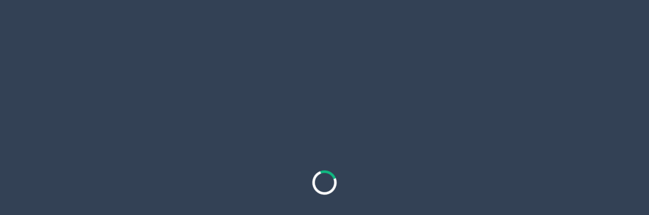

--- FILE ---
content_type: text/html; charset=UTF-8
request_url: https://familia.czeladz.pl/tag/rok-2017/
body_size: 18617
content:
<!DOCTYPE html><html lang="pl-PL" data-save-color-scheme="yes" data-yuki-theme="light"><head><script data-no-optimize="1">var litespeed_docref=sessionStorage.getItem("litespeed_docref");litespeed_docref&&(Object.defineProperty(document,"referrer",{get:function(){return litespeed_docref}}),sessionStorage.removeItem("litespeed_docref"));</script> <meta charset="UTF-8"><meta name="viewport" content="width=device-width, initial-scale=1.0"><meta http-equiv="X-UA-Compatible" content="ie=edge"><link rel="profile" href="http://gmpg.org/xfn/11"><title>Rok 2017 &#8211; Familia</title><meta name='robots' content='max-image-preview:large' /><style>img:is([sizes="auto" i], [sizes^="auto," i]) { contain-intrinsic-size: 3000px 1500px }</style> <script id="cookieyes" type="litespeed/javascript" data-src="https://cdn-cookieyes.com/client_data/0898a1c9abb0ce376715906a/script.js"></script><link rel='dns-prefetch' href='//cdn.elementor.com' /><link rel="alternate" type="application/rss+xml" title="Familia &raquo; Kanał z wpisami" href="https://familia.czeladz.pl/feed/" /><link rel="alternate" type="application/rss+xml" title="Familia &raquo; Kanał z komentarzami" href="https://familia.czeladz.pl/comments/feed/" /><link rel="alternate" type="application/rss+xml" title="Familia &raquo; Kanał z wpisami otagowanymi jako Rok 2017" href="https://familia.czeladz.pl/tag/rok-2017/feed/" /><link data-optimized="2" rel="stylesheet" href="https://familia.czeladz.pl/wp-content/litespeed/css/8a6b9e20ccd75543f7e3e928ac294fed.css?ver=56681" /><style id='global-styles-inline-css'>:root{--wp--preset--aspect-ratio--square: 1;--wp--preset--aspect-ratio--4-3: 4/3;--wp--preset--aspect-ratio--3-4: 3/4;--wp--preset--aspect-ratio--3-2: 3/2;--wp--preset--aspect-ratio--2-3: 2/3;--wp--preset--aspect-ratio--16-9: 16/9;--wp--preset--aspect-ratio--9-16: 9/16;--wp--preset--color--black: #000000;--wp--preset--color--cyan-bluish-gray: #abb8c3;--wp--preset--color--white: #ffffff;--wp--preset--color--pale-pink: #f78da7;--wp--preset--color--vivid-red: #cf2e2e;--wp--preset--color--luminous-vivid-orange: #ff6900;--wp--preset--color--luminous-vivid-amber: #fcb900;--wp--preset--color--light-green-cyan: #7bdcb5;--wp--preset--color--vivid-green-cyan: #00d084;--wp--preset--color--pale-cyan-blue: #8ed1fc;--wp--preset--color--vivid-cyan-blue: #0693e3;--wp--preset--color--vivid-purple: #9b51e0;--wp--preset--gradient--vivid-cyan-blue-to-vivid-purple: linear-gradient(135deg,rgba(6,147,227,1) 0%,rgb(155,81,224) 100%);--wp--preset--gradient--light-green-cyan-to-vivid-green-cyan: linear-gradient(135deg,rgb(122,220,180) 0%,rgb(0,208,130) 100%);--wp--preset--gradient--luminous-vivid-amber-to-luminous-vivid-orange: linear-gradient(135deg,rgba(252,185,0,1) 0%,rgba(255,105,0,1) 100%);--wp--preset--gradient--luminous-vivid-orange-to-vivid-red: linear-gradient(135deg,rgba(255,105,0,1) 0%,rgb(207,46,46) 100%);--wp--preset--gradient--very-light-gray-to-cyan-bluish-gray: linear-gradient(135deg,rgb(238,238,238) 0%,rgb(169,184,195) 100%);--wp--preset--gradient--cool-to-warm-spectrum: linear-gradient(135deg,rgb(74,234,220) 0%,rgb(151,120,209) 20%,rgb(207,42,186) 40%,rgb(238,44,130) 60%,rgb(251,105,98) 80%,rgb(254,248,76) 100%);--wp--preset--gradient--blush-light-purple: linear-gradient(135deg,rgb(255,206,236) 0%,rgb(152,150,240) 100%);--wp--preset--gradient--blush-bordeaux: linear-gradient(135deg,rgb(254,205,165) 0%,rgb(254,45,45) 50%,rgb(107,0,62) 100%);--wp--preset--gradient--luminous-dusk: linear-gradient(135deg,rgb(255,203,112) 0%,rgb(199,81,192) 50%,rgb(65,88,208) 100%);--wp--preset--gradient--pale-ocean: linear-gradient(135deg,rgb(255,245,203) 0%,rgb(182,227,212) 50%,rgb(51,167,181) 100%);--wp--preset--gradient--electric-grass: linear-gradient(135deg,rgb(202,248,128) 0%,rgb(113,206,126) 100%);--wp--preset--gradient--midnight: linear-gradient(135deg,rgb(2,3,129) 0%,rgb(40,116,252) 100%);--wp--preset--font-size--small: 13px;--wp--preset--font-size--medium: clamp(14px, 0.875rem + ((1vw - 3.2px) * 0.682), 20px);--wp--preset--font-size--large: clamp(22.041px, 1.378rem + ((1vw - 3.2px) * 1.586), 36px);--wp--preset--font-size--x-large: clamp(25.014px, 1.563rem + ((1vw - 3.2px) * 1.93), 42px);--wp--preset--font-size--yuki-font-tiny: clamp(10px, 0.625rem + ((1vw - 3.2px) * 0.227), 12px);--wp--preset--font-size--yuki-font-xxsmall: clamp(12px, 0.75rem + ((1vw - 3.2px) * 0.227), 14px);--wp--preset--font-size--yuki-font-xsmall: clamp(14px, 0.875rem + ((1vw - 3.2px) * 0.227), 16px);--wp--preset--font-size--yuki-font-small: clamp(16px, 1rem + ((1vw - 3.2px) * 0.227), 18px);--wp--preset--font-size--yuki-font-medium: clamp(18px, 1.125rem + ((1vw - 3.2px) * 0.227), 20px);--wp--preset--font-size--yuki-font-large: clamp(24px, 1.5rem + ((1vw - 3.2px) * 0.909), 32px);--wp--preset--font-size--yuki-font-xlarge: clamp(32px, 2rem + ((1vw - 3.2px) * 1.818), 48px);--wp--preset--font-size--yuki-font-xxlarge: clamp(40px, 2.5rem + ((1vw - 3.2px) * 2.727), 64px);--wp--preset--spacing--20: 0.44rem;--wp--preset--spacing--30: 0.67rem;--wp--preset--spacing--40: 1rem;--wp--preset--spacing--50: 1.5rem;--wp--preset--spacing--60: 2.25rem;--wp--preset--spacing--70: 3.38rem;--wp--preset--spacing--80: 5.06rem;--wp--preset--spacing--xx-small: 0.5rem;--wp--preset--spacing--x-small: 1rem;--wp--preset--spacing--small: 1.5rem;--wp--preset--spacing--medium: 2rem;--wp--preset--spacing--large: 3rem;--wp--preset--spacing--x-large: 4rem;--wp--preset--spacing--xx-large: 6rem;--wp--preset--shadow--natural: 6px 6px 9px rgba(0, 0, 0, 0.2);--wp--preset--shadow--deep: 12px 12px 50px rgba(0, 0, 0, 0.4);--wp--preset--shadow--sharp: 6px 6px 0px rgba(0, 0, 0, 0.2);--wp--preset--shadow--outlined: 6px 6px 0px -3px rgba(255, 255, 255, 1), 6px 6px rgba(0, 0, 0, 1);--wp--preset--shadow--crisp: 6px 6px 0px rgba(0, 0, 0, 1);}:root { --wp--style--global--content-size: 1140px;--wp--style--global--wide-size: 1200px; }:where(body) { margin: 0; }.wp-site-blocks > .alignleft { float: left; margin-right: 2em; }.wp-site-blocks > .alignright { float: right; margin-left: 2em; }.wp-site-blocks > .aligncenter { justify-content: center; margin-left: auto; margin-right: auto; }:where(.wp-site-blocks) > * { margin-block-start: 24px; margin-block-end: 0; }:where(.wp-site-blocks) > :first-child { margin-block-start: 0; }:where(.wp-site-blocks) > :last-child { margin-block-end: 0; }:root { --wp--style--block-gap: 24px; }:root :where(.is-layout-flow) > :first-child{margin-block-start: 0;}:root :where(.is-layout-flow) > :last-child{margin-block-end: 0;}:root :where(.is-layout-flow) > *{margin-block-start: 24px;margin-block-end: 0;}:root :where(.is-layout-constrained) > :first-child{margin-block-start: 0;}:root :where(.is-layout-constrained) > :last-child{margin-block-end: 0;}:root :where(.is-layout-constrained) > *{margin-block-start: 24px;margin-block-end: 0;}:root :where(.is-layout-flex){gap: 24px;}:root :where(.is-layout-grid){gap: 24px;}.is-layout-flow > .alignleft{float: left;margin-inline-start: 0;margin-inline-end: 2em;}.is-layout-flow > .alignright{float: right;margin-inline-start: 2em;margin-inline-end: 0;}.is-layout-flow > .aligncenter{margin-left: auto !important;margin-right: auto !important;}.is-layout-constrained > .alignleft{float: left;margin-inline-start: 0;margin-inline-end: 2em;}.is-layout-constrained > .alignright{float: right;margin-inline-start: 2em;margin-inline-end: 0;}.is-layout-constrained > .aligncenter{margin-left: auto !important;margin-right: auto !important;}.is-layout-constrained > :where(:not(.alignleft):not(.alignright):not(.alignfull)){max-width: var(--wp--style--global--content-size);margin-left: auto !important;margin-right: auto !important;}.is-layout-constrained > .alignwide{max-width: var(--wp--style--global--wide-size);}body .is-layout-flex{display: flex;}.is-layout-flex{flex-wrap: wrap;align-items: center;}.is-layout-flex > :is(*, div){margin: 0;}body .is-layout-grid{display: grid;}.is-layout-grid > :is(*, div){margin: 0;}body{color: var(--yuki-content-base-color);padding-top: 0px;padding-right: 0px;padding-bottom: 0px;padding-left: 0px;}a:where(:not(.wp-element-button)){color: var(--yuki-link-initial-color);text-decoration: none;}:root :where(a:where(:not(.wp-element-button)):hover){color: var(--yuki-link-hover-color);}:root :where(a:where(:not(.wp-element-button)):focus){color: var(--yuki-link-hover-color);}h1, h2, h3, h4, h5, h6{color: var(--yuki-headings-color);}:root :where(.wp-element-button, .wp-block-button__link){background-color: var(--yuki-primary-active);border-width: 0;color: #fff;font-family: inherit;font-size: inherit;line-height: inherit;padding: calc(0.667em + 2px) calc(1.333em + 2px);text-decoration: none;}:root :where(.wp-element-button:hover, .wp-block-button__link:hover){background-color: var(--yuki-primary-active);color: var(--yuki-base-color);}.has-black-color{color: var(--wp--preset--color--black) !important;}.has-cyan-bluish-gray-color{color: var(--wp--preset--color--cyan-bluish-gray) !important;}.has-white-color{color: var(--wp--preset--color--white) !important;}.has-pale-pink-color{color: var(--wp--preset--color--pale-pink) !important;}.has-vivid-red-color{color: var(--wp--preset--color--vivid-red) !important;}.has-luminous-vivid-orange-color{color: var(--wp--preset--color--luminous-vivid-orange) !important;}.has-luminous-vivid-amber-color{color: var(--wp--preset--color--luminous-vivid-amber) !important;}.has-light-green-cyan-color{color: var(--wp--preset--color--light-green-cyan) !important;}.has-vivid-green-cyan-color{color: var(--wp--preset--color--vivid-green-cyan) !important;}.has-pale-cyan-blue-color{color: var(--wp--preset--color--pale-cyan-blue) !important;}.has-vivid-cyan-blue-color{color: var(--wp--preset--color--vivid-cyan-blue) !important;}.has-vivid-purple-color{color: var(--wp--preset--color--vivid-purple) !important;}.has-black-background-color{background-color: var(--wp--preset--color--black) !important;}.has-cyan-bluish-gray-background-color{background-color: var(--wp--preset--color--cyan-bluish-gray) !important;}.has-white-background-color{background-color: var(--wp--preset--color--white) !important;}.has-pale-pink-background-color{background-color: var(--wp--preset--color--pale-pink) !important;}.has-vivid-red-background-color{background-color: var(--wp--preset--color--vivid-red) !important;}.has-luminous-vivid-orange-background-color{background-color: var(--wp--preset--color--luminous-vivid-orange) !important;}.has-luminous-vivid-amber-background-color{background-color: var(--wp--preset--color--luminous-vivid-amber) !important;}.has-light-green-cyan-background-color{background-color: var(--wp--preset--color--light-green-cyan) !important;}.has-vivid-green-cyan-background-color{background-color: var(--wp--preset--color--vivid-green-cyan) !important;}.has-pale-cyan-blue-background-color{background-color: var(--wp--preset--color--pale-cyan-blue) !important;}.has-vivid-cyan-blue-background-color{background-color: var(--wp--preset--color--vivid-cyan-blue) !important;}.has-vivid-purple-background-color{background-color: var(--wp--preset--color--vivid-purple) !important;}.has-black-border-color{border-color: var(--wp--preset--color--black) !important;}.has-cyan-bluish-gray-border-color{border-color: var(--wp--preset--color--cyan-bluish-gray) !important;}.has-white-border-color{border-color: var(--wp--preset--color--white) !important;}.has-pale-pink-border-color{border-color: var(--wp--preset--color--pale-pink) !important;}.has-vivid-red-border-color{border-color: var(--wp--preset--color--vivid-red) !important;}.has-luminous-vivid-orange-border-color{border-color: var(--wp--preset--color--luminous-vivid-orange) !important;}.has-luminous-vivid-amber-border-color{border-color: var(--wp--preset--color--luminous-vivid-amber) !important;}.has-light-green-cyan-border-color{border-color: var(--wp--preset--color--light-green-cyan) !important;}.has-vivid-green-cyan-border-color{border-color: var(--wp--preset--color--vivid-green-cyan) !important;}.has-pale-cyan-blue-border-color{border-color: var(--wp--preset--color--pale-cyan-blue) !important;}.has-vivid-cyan-blue-border-color{border-color: var(--wp--preset--color--vivid-cyan-blue) !important;}.has-vivid-purple-border-color{border-color: var(--wp--preset--color--vivid-purple) !important;}.has-vivid-cyan-blue-to-vivid-purple-gradient-background{background: var(--wp--preset--gradient--vivid-cyan-blue-to-vivid-purple) !important;}.has-light-green-cyan-to-vivid-green-cyan-gradient-background{background: var(--wp--preset--gradient--light-green-cyan-to-vivid-green-cyan) !important;}.has-luminous-vivid-amber-to-luminous-vivid-orange-gradient-background{background: var(--wp--preset--gradient--luminous-vivid-amber-to-luminous-vivid-orange) !important;}.has-luminous-vivid-orange-to-vivid-red-gradient-background{background: var(--wp--preset--gradient--luminous-vivid-orange-to-vivid-red) !important;}.has-very-light-gray-to-cyan-bluish-gray-gradient-background{background: var(--wp--preset--gradient--very-light-gray-to-cyan-bluish-gray) !important;}.has-cool-to-warm-spectrum-gradient-background{background: var(--wp--preset--gradient--cool-to-warm-spectrum) !important;}.has-blush-light-purple-gradient-background{background: var(--wp--preset--gradient--blush-light-purple) !important;}.has-blush-bordeaux-gradient-background{background: var(--wp--preset--gradient--blush-bordeaux) !important;}.has-luminous-dusk-gradient-background{background: var(--wp--preset--gradient--luminous-dusk) !important;}.has-pale-ocean-gradient-background{background: var(--wp--preset--gradient--pale-ocean) !important;}.has-electric-grass-gradient-background{background: var(--wp--preset--gradient--electric-grass) !important;}.has-midnight-gradient-background{background: var(--wp--preset--gradient--midnight) !important;}.has-small-font-size{font-size: var(--wp--preset--font-size--small) !important;}.has-medium-font-size{font-size: var(--wp--preset--font-size--medium) !important;}.has-large-font-size{font-size: var(--wp--preset--font-size--large) !important;}.has-x-large-font-size{font-size: var(--wp--preset--font-size--x-large) !important;}.has-yuki-font-tiny-font-size{font-size: var(--wp--preset--font-size--yuki-font-tiny) !important;}.has-yuki-font-xxsmall-font-size{font-size: var(--wp--preset--font-size--yuki-font-xxsmall) !important;}.has-yuki-font-xsmall-font-size{font-size: var(--wp--preset--font-size--yuki-font-xsmall) !important;}.has-yuki-font-small-font-size{font-size: var(--wp--preset--font-size--yuki-font-small) !important;}.has-yuki-font-medium-font-size{font-size: var(--wp--preset--font-size--yuki-font-medium) !important;}.has-yuki-font-large-font-size{font-size: var(--wp--preset--font-size--yuki-font-large) !important;}.has-yuki-font-xlarge-font-size{font-size: var(--wp--preset--font-size--yuki-font-xlarge) !important;}.has-yuki-font-xxlarge-font-size{font-size: var(--wp--preset--font-size--yuki-font-xxlarge) !important;}
:root :where(.wp-block-pullquote){font-size: clamp(0.984em, 0.984rem + ((1vw - 0.2em) * 0.938), 1.5em);line-height: 1.6;}</style><style id='yuki-dynamic-vars-inline-css'>:root{--yuki-transparent:rgba(0, 0, 0, 0);--yuki-light-primary-color:#10b981;--yuki-light-primary-active:#0d9488;--yuki-light-accent-color:#475569;--yuki-light-accent-active:#334155;--yuki-light-base-color:#ffffff;--yuki-light-base-100:#f8f9f8;--yuki-light-base-200:#e0e2e0;--yuki-light-base-300:#c5c6c5;--yuki-dark-primary-color:#10b981;--yuki-dark-primary-active:#0d9488;--yuki-dark-accent-color:#a3a9a3;--yuki-dark-accent-active:#f3f4f6;--yuki-dark-base-color:#17212a;--yuki-dark-base-100:#212a33;--yuki-dark-base-200:#2f2f2f;--yuki-dark-base-300:#3f463f;--yuki-content-base-color:var(--yuki-accent-color);--yuki-headings-color:var(--yuki-accent-active);}</style><style id='yuki-preloader-inline-css'>.yuki-preloader-wrap{--yuki-preloader-background:var(--yuki-accent-active);--yuki-preloader-primary:var(--yuki-primary-color);--yuki-preloader-accent:var(--yuki-base-color);position:fixed;top:0;left:0;width:100%;height:100%;z-index:100000;display:flex;align-items:center;background:var(--yuki-preloader-background);}.yuki-preloader-2{width:48px;height:48px;margin:auto;border:5px solid var(--yuki-preloader-accent);border-bottom-color:var(--yuki-preloader-primary);border-radius:50%;display:inline-block;box-sizing:border-box;animation:preloaderAnim 1s linear infinite;}@keyframes preloaderAnim {0% {transform:rotate(0deg);}100% {transform:rotate(360deg);}}</style><style id='yuki-dynamic-inline-css'>.yuki-container{padding-top:24px;padding-bottom:24px;}.yuki-body{font-family:ui-sans-serif, system-ui, -apple-system, BlinkMacSystemFont, "Segoe UI", Roboto, "Helvetica Neue", Arial, "Noto Sans", sans-serif, "Apple Color Emoji", "Segoe UI Emoji", "Segoe UI Symbol", "Noto Color Emoji";font-weight:400;font-size:16px;line-height:1.5;background-color:var(--yuki-base-100);background-image:none;}.card-list{--card-gap:24px;--card-thumbnail-width:45%;}.card{background-color:var(--yuki-base-color);background-image:none;box-shadow:rgba(44, 62, 80, 0.45) 0px 15px 18px -15px;border:1px solid var(--lotta-border-border-initial-color);--lotta-border-initial-color:var(--yuki-base-200);--lotta-border-border-initial-color:var(--yuki-base-200);border-radius:4px 4px 4px 4px;text-align:left;justify-content:flex-start;--card-content-vertical-alignment:flex-start;--card-content-spacing:24px;--card-thumbnail-spacing:0px;}.card .entry-title{font-family:inherit;font-weight:700;font-size:1.25rem;line-height:1.5;--yuki-initial-color:var(--yuki-accent-active);--yuki-hover-color:var(--yuki-primary-color);}.card .entry-metas{font-family:inherit;font-weight:400;font-size:0.65rem;line-height:1.5;text-transform:capitalize;--yuki-meta-link-initial-color:var(--yuki-accent-color);--yuki-meta-link-hover-color:var(--yuki-primary-color);}.card .entry-categories{font-family:inherit;font-weight:700;font-size:0.75rem;line-height:1.5;--yuki-tax-text-initial:var(--yuki-primary-color);--yuki-tax-text-hover:var(--yuki-primary-active);}.card .entry-tags{font-family:inherit;font-weight:700;font-size:0.75rem;line-height:1.5;--yuki-tax-text-initial:var(--yuki-primary-color);--yuki-tax-text-hover:var(--yuki-primary-active);}.card .entry-excerpt{font-family:inherit;font-weight:400;font-size:1rem;line-height:1.5;--yuki-initial-color:var(--yuki-accent-color);--yuki-link-initial-color:Link Initial;--yuki-link-hover-color:Link Hover;}.card .entry-excerpt .yuki-entry-excerpt-more{font-family:inherit;font-weight:400;font-size:1rem;line-height:1.5;}.card .entry-thumbnail{height:240px;border-radius:0px 0px 0px 0px;box-shadow:none;}.card .entry-divider{--entry-divider:1px dashed var(--lotta-border---entry-divider-initial-color);--lotta-border-initial-color:var(--yuki-base-300);--lotta-border---entry-divider-initial-color:var(--yuki-base-300);}.card .entry-read-more{--yuki-button-height:32px;font-family:inherit;font-weight:500;font-size:0.75rem;line-height:1;text-transform:capitalize;--yuki-button-padding:0.85em 1.25em 0.85em 1.25em;--yuki-button-radius:2px 2px 2px 2px;--yuki-button-text-initial-color:var(--yuki-accent-active);--yuki-button-text-hover-color:var(--yuki-base-color);--yuki-button-initial-color:var(--yuki-transparent);--yuki-button-hover-color:var(--yuki-accent-active);--yuki-button-border:1px solid var(--lotta-border---yuki-button-border-initial-color);--lotta-border-initial-color:var(--yuki-base-300);--lotta-border---yuki-button-border-initial-color:var(--yuki-base-300);--lotta-border-hover-color:var(--yuki-accent-active);--lotta-border---yuki-button-border-hover-color:var(--yuki-accent-active);}.yuki-archive-header{text-align:left;}.yuki-archive-header .container{padding:24px 24px 24px 24px;}.yuki-archive-header .archive-title{font-family:inherit;font-weight:600;font-size:1.5rem;line-height:2;text-transform:capitalize;color:var(--yuki-accent-active);}.yuki-archive-header .archive-description{font-family:inherit;font-weight:400;font-size:0.875rem;line-height:1.5;color:var(--yuki-accent-color);}.yuki-archive-pagination{--yuki-pagination-button-border:1px solid var(--lotta-border---yuki-pagination-button-border-initial-color);--lotta-border-initial-color:var(--yuki-base-200);--lotta-border---yuki-pagination-button-border-initial-color:var(--yuki-base-200);--yuki-pagination-button-radius:4px;--yuki-pagination-initial-color:var(--yuki-accent-active);--yuki-pagination-active-color:var(--yuki-base-color);--yuki-pagination-accent-color:var(--yuki-primary-color);font-family:inherit;font-weight:400;font-size:0.875rem;line-height:1;justify-content:flex-start;}.yuki-sidebar .yuki-widget{background-color:var(--yuki-base-color);background-image:none;border:1px solid var(--lotta-border-border-initial-color);--lotta-border-initial-color:var(--yuki-base-200);--lotta-border-border-initial-color:var(--yuki-base-200);box-shadow:rgba(44, 62, 80, 0.15) 0px 15px 18px -15px;padding:12px 12px 12px 12px;border-radius:4px 4px 4px 4px;}.yuki-sidebar{font-family:inherit;font-weight:400;font-size:0.875rem;line-height:1.5em;--yuki-widgets-text-color:var(--yuki-accent-color);--yuki-widgets-link-initial:var(--yuki-accent-color);--yuki-widgets-link-hover:var(--yuki-primary-active);text-align:left;--yuki-sidebar-width:27%;--yuki-sidebar-gap:24px;--yuki-widgets-spacing:24px;}.yuki-sidebar .widget-title{font-family:inherit;font-weight:600;font-size:0.875rem;line-height:1.5em;text-transform:uppercase;color:var(--yuki-accent-active);--yuki-heading-indicator:var(--yuki-primary-active);}.wp-block-search__button,.wc-block-product-search__button,.yuki-article-content .wp-block-button,.yuki-article-content button,.prose-yuki .wp-block-button,.prose-yuki button,[type="submit"]{--yuki-button-height:32px;--yuki-button-shadow:none;--yuki-button-shadow-active:rgba(44, 62, 80, 0.2) 0px 0px 15px 0px;font-family:inherit;font-weight:500;font-size:0.75rem;line-height:1;text-transform:capitalize;--yuki-button-border:1px solid var(--lotta-border---yuki-button-border-initial-color);--lotta-border-initial-color:var(--yuki-primary-active);--lotta-border---yuki-button-border-initial-color:var(--yuki-primary-active);--lotta-border-hover-color:var(--yuki-accent-active);--lotta-border---yuki-button-border-hover-color:var(--yuki-accent-active);--yuki-button-padding:0.85em 1.25em 0.85em 1.25em;--yuki-button-radius:2px 2px 2px 2px;--yuki-button-text-initial-color:var(--yuki-base-color);--yuki-button-text-hover-color:var(--yuki-base-color);--yuki-button-initial-color:var(--yuki-primary-active);--yuki-button-hover-color:var(--yuki-accent-active);}.yuki-to-top{box-shadow:rgba(44, 62, 80, 0.15) 0px 10px 20px 0px;border-radius:3px 3px 3px 3px;padding:16px 16px 16px 16px;--yuki-to-top-icon-initial:var(--yuki-base-color);--yuki-to-top-icon-hover:var(--yuki-base-color);--yuki-to-top-background-initial:var(--yuki-accent-active);--yuki-to-top-background-hover:var(--yuki-primary-color);--yuki-to-top-icon-size:14px;--yuki-to-top-bottom-offset:48px;--yuki-to-top-side-offset:48px;}.yuki-to-top:hover{box-shadow:rgba(44, 62, 80, 0.15) 0px 10px 20px 0px;}form, .yuki-form, [type="submit"]{font-family:inherit;font-weight:400;font-size:0.85rem;line-height:1.5em;}.yuki-form-classic,.yuki-form-modern{--yuki-form-background-color:var(--yuki-base-color);--yuki-form-border-color:var(--yuki-base-300);--yuki-form-active-color:var(--yuki-primary-color);}.yuki-form-modern{--yuki-form-border-top:none;--yuki-form-border-right:none;--yuki-form-border-left:none;--yuki-form-border-bottom:2px solid var(--yuki-form-border-color);--yuki-form-checkbox-border-top:2px solid var(--yuki-form-background-color);--yuki-form-checkbox-border-right:2px solid var(--yuki-form-background-color);--yuki-form-checkbox-border-left:2px solid var(--yuki-form-background-color);--yuki-form-checkbox-border-bottom:2px solid var(--yuki-form-border-color);}.yuki-is-sticky{border-top:none;--lotta-border-initial-color:var(--yuki-base-300);--lotta-border-border-top-initial-color:var(--yuki-base-300);--lotta-border-border-top-hover-color:rgba(0,0,0,0);border-bottom:none;--lotta-border-border-bottom-initial-color:var(--yuki-base-300);box-shadow:none;}.yuki-off-canvas .yuki-modal-inner{box-shadow:rgba(44, 62, 80, 0.35) 0px 0px 70px 0px;background-color:var(--yuki-base-color);background-image:none;--yuki-modal-action-initial:var(--yuki-accent-color);--yuki-modal-action-hover:var(--yuki-primary-color);width:500px;margin-left:auto;}.yuki-off-canvas{background-color:rgba(0, 0, 0, 0);background-image:none;}.yuki_header_el_widgets .yuki-widget{background-color:var(--yuki-transparent);background-image:none;border:none;--lotta-border-initial-color:var(--yuki-base-200);--lotta-border-border-initial-color:var(--yuki-base-200);box-shadow:none;padding:0px 0px 0px 0px;border-radius:4px 4px 4px 4px;}.yuki_header_el_widgets{font-family:inherit;font-weight:400;font-size:0.875rem;line-height:1.5em;--yuki-widgets-text-color:var(--yuki-accent-color);--yuki-widgets-link-initial:var(--yuki-accent-color);--yuki-widgets-link-hover:var(--yuki-primary-active);width:100%;text-align:left;--yuki-widgets-spacing:24px;}.yuki_header_el_widgets .widget-title{font-family:inherit;font-weight:600;font-size:0.875rem;line-height:1.5em;text-transform:uppercase;color:var(--yuki-accent-active);--yuki-heading-indicator:var(--yuki-primary-active);}.yuki_header_builder_col_modal_0_desktop{padding:0px 0px 0px 0px;width:100%;flex-direction:column;justify-content:flex-start;align-items:center;--yuki-builder-elements-gap:12px;}.yuki_header_el_collapsable-menu{font-family:inherit;font-weight:700;font-size:1rem;line-height:1.5em;--menu-items-divider:1px solid var(--lotta-border---menu-items-divider-initial-color);--lotta-border-initial-color:var(--yuki-base-200);--lotta-border---menu-items-divider-initial-color:var(--yuki-base-200);--menu-text-initial-color:var(--yuki-accent-color);--menu-text-hover-color:var(--yuki-primary-color);--menu-text-active-color:var(--yuki-primary-color);--menu-dropdown-toggle-border:1px solid var(--lotta-border---menu-dropdown-toggle-border-initial-color);--lotta-border---menu-dropdown-toggle-border-initial-color:var(--yuki-base-200);}.yuki_header_builder_col_modal_0_mobile{padding:0px 0px 0px 0px;width:100%;flex-direction:column;justify-content:flex-start;align-items:center;--yuki-builder-elements-gap:12px;}.yuki-header-row-top_bar{background-color:var(--yuki-base-color);background-image:none;box-shadow:none;border-top:none;--lotta-border-initial-color:var(--yuki-base-200);--lotta-border-border-top-initial-color:var(--yuki-base-200);border-bottom:1px solid var(--lotta-border-border-bottom-initial-color);--lotta-border-border-bottom-initial-color:var(--yuki-base-200);z-index:100;display:block;}.yuki-header-row-top_bar .container{min-height:90px;}.yuki_header_el_logo{--logo-max-height:40px;--logo-spacing:12px;text-align:left;}.yuki_header_el_logo .site-title{font-family:inherit;font-weight:500;font-size:28px;line-height:1;text-transform:uppercase;--text-color:var(--yuki-accent-active);--hover-color:var(--yuki-primary-color);}.yuki_header_builder_col_top_bar_0_desktop{padding:0px 0px 0px 0px;width:30%;flex-direction:row;justify-content:flex-start;align-items:center;--yuki-builder-elements-gap:12px;}.yuki_header_el_menu_1 > li{font-family:inherit;font-weight:500;font-size:0.8rem;line-height:1;text-transform:capitalize;}.yuki_header_el_menu_1 > li ul{font-family:inherit;font-weight:500;font-size:0.75rem;line-height:1;}.yuki_header_el_menu_1{--menu-items-height:50%;--dropdown-width:200px;--menu-text-initial-color:var(--yuki-accent-color);--menu-text-hover-color:var(--yuki-primary-color);--menu-text-active-color:var(--yuki-primary-color);--menu-background-initial-color:var(--yuki-transparent);--menu-background-hover-color:var(--yuki-transparent);--menu-background-active-color:var(--yuki-transparent);--menu-items-margin:0px 0px 0px 0px;--menu-items-padding:6px 8px 6px 8px;--menu-items-radius:0 0 0 0;--dropdown-text-initial-color:var(--yuki-accent-color);--dropdown-text-hover-color:var(--yuki-primary-color);--dropdown-text-active-color:var(--yuki-primary-color);--dropdown-background-initial-color:var(--yuki-base-color);--dropdown-background-active-color:var(--yuki-base-color);--dropdown-item-padding:12px 12px 12px 12px;--dropdown-radius:3px 3px 3px 3px;--dropdown-box-shadow:rgba(44, 62, 80, 0.2) 0px 0px 15px 0px;--dropdown-divider:none;--lotta-border-initial-color:var(--yuki-base-200);--lotta-border---dropdown-divider-initial-color:var(--yuki-base-200);}.yuki_header_el_divider_1{padding:0px 12px 0px 12px;}.yuki_header_el_divider_1 .yuki-divider-inner{border-right:1px solid var(--lotta-border-border-right-initial-color);--lotta-border-initial-color:var(--yuki-base-300);--lotta-border-border-right-initial-color:var(--yuki-base-300);width:0;height:28px;}.yuki_header_el_button_1{--yuki-button-height:32px;--yuki-button-shadow:none;--yuki-button-shadow-active:rgba(44, 62, 80, 0.2) 0px 0px 15px 0px;font-family:inherit;font-weight:500;font-size:0.75rem;line-height:1;text-transform:capitalize;--yuki-button-padding:0.85em 1.25em 0.85em 1.25em;--yuki-button-radius:2px 2px 2px 2px;--yuki-button-text-initial-color:var(--yuki-base-color);--yuki-button-text-hover-color:#ffffff;--yuki-button-initial-color:var(--yuki-primary-active);--yuki-button-hover-color:var(--yuki-accent-active);--yuki-button-border:1px solid var(--lotta-border---yuki-button-border-initial-color);--lotta-border-initial-color:var(--yuki-primary-active);--lotta-border---yuki-button-border-initial-color:var(--yuki-primary-active);--lotta-border-hover-color:var(--yuki-accent-active);--lotta-border---yuki-button-border-hover-color:var(--yuki-accent-active);}.yuki_header_builder_col_top_bar_1_desktop{padding:0px 0px 0px 0px;width:70%;flex-direction:row;justify-content:flex-end;align-items:center;--yuki-builder-elements-gap:12px;}.yuki_header_builder_col_top_bar_0_mobile{padding:0px 0px 0px 0px;width:50%;flex-direction:row;justify-content:flex-start;align-items:center;--yuki-builder-elements-gap:12px;}.yuki_header_builder_col_top_bar_1_mobile{padding:0px 0px 0px 0px;width:50%;flex-direction:row;justify-content:flex-end;align-items:center;--yuki-builder-elements-gap:12px;}.yuki-header-row-primary_navbar{background-color:var(--yuki-base-color);background-image:none;box-shadow:none;border-top:none;--lotta-border-initial-color:var(--yuki-base-200);--lotta-border-border-top-initial-color:var(--yuki-base-200);border-bottom:1px solid var(--lotta-border-border-bottom-initial-color);--lotta-border-border-bottom-initial-color:var(--yuki-base-200);z-index:99;display:block;}.yuki-header-row-primary_navbar .container{min-height:50px;}.yuki_header_el_menu_2 > li{font-family:inherit;font-weight:500;font-size:0.8rem;line-height:1;text-transform:capitalize;}.yuki_header_el_menu_2 > li ul{font-family:inherit;font-weight:500;font-size:0.75rem;line-height:1;}.yuki_header_el_menu_2{--menu-items-height:50%;--dropdown-width:200px;--menu-text-initial-color:var(--yuki-accent-color);--menu-text-hover-color:var(--yuki-primary-color);--menu-text-active-color:var(--yuki-primary-color);--menu-background-initial-color:var(--yuki-transparent);--menu-background-hover-color:var(--yuki-transparent);--menu-background-active-color:var(--yuki-transparent);--menu-items-margin:0px 0px 0px 0px;--menu-items-padding:4px 8px 4px 8px;--menu-items-radius:0 0 0 0;--dropdown-text-initial-color:var(--yuki-accent-color);--dropdown-text-hover-color:var(--yuki-primary-color);--dropdown-text-active-color:var(--yuki-primary-color);--dropdown-background-initial-color:var(--yuki-base-color);--dropdown-background-active-color:var(--yuki-base-color);--dropdown-item-padding:12px 12px 12px 12px;--dropdown-radius:3px 3px 3px 3px;--dropdown-box-shadow:rgba(44, 62, 80, 0.2) 0px 0px 15px 0px;--dropdown-divider:none;--lotta-border-initial-color:var(--yuki-base-200);--lotta-border---dropdown-divider-initial-color:var(--yuki-base-200);}.yuki_header_builder_col_primary_navbar_0_desktop{padding:0px 0px 0px 0px;width:70%;flex-direction:row;justify-content:flex-start;align-items:center;--yuki-builder-elements-gap:12px;}.yuki_header_el_socials{--yuki-social-icons-size:14px;--yuki-social-icons-spacing:14px;padding:0px 12px 0px 12px;margin:0px 0px 0px 0px;}.yuki_header_el_socials .yuki-social-link{--yuki-social-icon-initial-color:var(--yuki-accent-active);--yuki-social-icon-hover-color:var(--yuki-primary-active);--yuki-social-bg-initial-color:var(--yuki-base-100);--yuki-social-bg-hover-color:var(--yuki-primary-active);--yuki-social-border-initial-color:var(--yuki-base-200);--yuki-social-border-hover-color:var(--yuki-primary-active);}.yuki_header_el_theme_switch{--yuki-icon-button-icon-initial-color:var(--yuki-accent-color);--yuki-icon-button-icon-hover-color:var(--yuki-primary-color);--yuki-icon-button-bg-initial-color:var(--yuki-base-100);--yuki-icon-button-bg-hover-color:var(--yuki-primary-active);--yuki-icon-button-border-initial-color:var(--yuki-base-200);--yuki-icon-button-border-hover-color:var(--yuki-primary-active);--yuki-icon-button-size:14px;font-size:14px;}.yuki_header_el_search{width:auto;}.yuki_header_el_search .yuki-search-button{--yuki-icon-button-icon-initial-color:var(--yuki-accent-color);--yuki-icon-button-icon-hover-color:var(--yuki-primary-color);--yuki-icon-button-bg-initial-color:var(--yuki-base-100);--yuki-icon-button-bg-hover-color:var(--yuki-primary-active);--yuki-icon-button-border-initial-color:var(--yuki-base-200);--yuki-icon-button-border-hover-color:var(--yuki-primary-active);--yuki-icon-button-size:14px;font-size:14px;}.yuki_header_el_search_modal{background-color:var(--yuki-base-color);background-image:none;--yuki-search-input-initial-color:var(--yuki-accent-color);--yuki-search-input-focus-color:var(--yuki-accent-color);--yuki-search-input-placeholder-color:var(--yuki-accent-color);--yuki-search-input-border-initial-color:var(--yuki-base-200);--yuki-search-input-border-focus-color:var(--yuki-primary-color);--yuki-modal-action-initial:var(--yuki-accent-active);--yuki-modal-action-hover:var(--yuki-primary-color);}.yuki_header_el_trigger{--yuki-icon-button-icon-initial-color:var(--yuki-accent-color);--yuki-icon-button-icon-hover-color:var(--yuki-primary-color);--yuki-icon-button-bg-initial-color:var(--yuki-base-100);--yuki-icon-button-bg-hover-color:var(--yuki-primary-active);--yuki-icon-button-border-initial-color:var(--yuki-base-200);--yuki-icon-button-border-hover-color:var(--yuki-primary-active);--yuki-icon-button-size:14px;font-size:14px;}.yuki_header_builder_col_primary_navbar_1_desktop{padding:0px 0px 0px 0px;width:30%;flex-direction:row;justify-content:flex-end;align-items:center;--yuki-builder-elements-gap:12px;}.yuki_header_builder_col_primary_navbar_0_mobile{padding:0px 0px 0px 0px;width:30%;flex-direction:row;justify-content:flex-start;align-items:center;--yuki-builder-elements-gap:12px;}.yuki_header_builder_col_primary_navbar_1_mobile{padding:0px 0px 0px 0px;width:40%;flex-direction:row;justify-content:center;align-items:center;--yuki-builder-elements-gap:12px;}.yuki_header_builder_col_primary_navbar_2_mobile{padding:0px 0px 0px 0px;width:30%;flex-direction:row;justify-content:flex-end;align-items:center;--yuki-builder-elements-gap:12px;}.yuki_header_builder_col_bottom_row_0_desktop{padding:0px 0px 0px 0px;width:100%;flex-direction:row;justify-content:flex-start;align-items:center;--yuki-builder-elements-gap:12px;}.yuki_header_builder_col_bottom_row_1_desktop{padding:0px 0px 0px 0px;width:100%;flex-direction:row;justify-content:flex-start;align-items:center;--yuki-builder-elements-gap:12px;}.yuki_header_builder_col_bottom_row_0_mobile{padding:0px 0px 0px 0px;width:100%;flex-direction:row;justify-content:flex-start;align-items:center;--yuki-builder-elements-gap:12px;}.yuki_footer_builder_col_top_0_all{padding:14px 14px 14px 14px;width:25%;flex-direction:column;justify-content:flex-start;align-items:flex-start;--yuki-builder-elements-gap:12px;}.yuki_footer_builder_col_top_1_all{padding:14px 14px 14px 14px;width:25%;flex-direction:column;justify-content:flex-start;align-items:flex-start;--yuki-builder-elements-gap:12px;}.yuki_footer_builder_col_top_2_all{padding:14px 14px 14px 14px;width:25%;flex-direction:column;justify-content:flex-start;align-items:flex-start;--yuki-builder-elements-gap:12px;}.yuki_footer_builder_col_top_3_all{padding:14px 14px 14px 14px;width:25%;flex-direction:column;justify-content:flex-start;align-items:flex-start;--yuki-builder-elements-gap:12px;}.yuki_footer_builder_col_middle_0_all{padding:14px 14px 14px 14px;width:100%;flex-direction:column;justify-content:flex-start;align-items:flex-start;--yuki-builder-elements-gap:12px;}.yuki-footer-row-bottom{z-index:98;display:block;padding-top:0px;padding-bottom:0px;background-color:var(--yuki-base-color);background-image:none;border-top:1px solid var(--lotta-border-border-top-initial-color);--lotta-border-initial-color:var(--yuki-base-300);--lotta-border-border-top-initial-color:var(--yuki-base-200);border-bottom:none;--lotta-border-border-bottom-initial-color:var(--yuki-base-300);}.yuki_footer_el_widgets_4 .yuki-widget{background-color:var(--yuki-transparent);background-image:none;border:none;--lotta-border-initial-color:var(--yuki-base-200);--lotta-border-border-initial-color:var(--yuki-base-200);box-shadow:none;padding:0px 0px 0px 0px;border-radius:4px 4px 4px 4px;}.yuki_footer_el_widgets_4{font-family:inherit;font-weight:400;font-size:0.875rem;line-height:1.5em;--yuki-widgets-text-color:var(--yuki-accent-color);--yuki-widgets-link-initial:var(--yuki-accent-color);--yuki-widgets-link-hover:var(--yuki-primary-active);width:100%;text-align:left;--yuki-widgets-spacing:24px;}.yuki_footer_el_widgets_4 .widget-title{font-family:inherit;font-weight:600;font-size:0.875rem;line-height:1.5em;text-transform:uppercase;color:var(--yuki-accent-active);--yuki-heading-indicator:var(--yuki-primary-active);}.yuki_footer_builder_col_bottom_0_all{padding:14px 14px 14px 14px;width:100%;flex-direction:column;justify-content:center;align-items:center;--yuki-builder-elements-gap:0px;}@media (max-width: 1024px) {.card-list{--card-thumbnail-width:45%;}.card .entry-title{font-size:1rem;}.card .entry-metas{font-size:0.65rem;}.yuki-archive-header .archive-title{font-size:1.25rem;}.yuki-archive-header .archive-description{font-size:0.875rem;}.yuki-off-canvas .yuki-modal-inner{width:65vw;}.yuki_header_el_collapsable-menu{font-size:1rem;}.yuki-header-row-top_bar{display:block;}.yuki-header-row-primary_navbar{display:block;}.yuki_footer_builder_col_top_0_all{width:50%;}.yuki_footer_builder_col_top_1_all{width:50%;}.yuki_footer_builder_col_top_2_all{width:50%;}.yuki_footer_builder_col_top_3_all{width:50%;}.yuki-footer-row-bottom{display:block;}}@media (max-width: 768px) {.card-list{--card-thumbnail-width:100%;}.card .entry-title{font-size:1rem;}.card .entry-metas{font-size:0.65rem;}.yuki-archive-header .archive-title{font-size:1rem;}.yuki-archive-header .archive-description{font-size:0.75em;}.yuki-off-canvas .yuki-modal-inner{width:90vw;}.yuki_header_el_collapsable-menu{font-size:1rem;}.yuki-header-row-top_bar{display:block;}.yuki-header-row-primary_navbar{display:block;}.yuki_footer_builder_col_top_0_all{width:100%;}.yuki_footer_builder_col_top_1_all{width:100%;}.yuki_footer_builder_col_top_2_all{width:100%;}.yuki_footer_builder_col_top_3_all{width:100%;}.yuki-footer-row-bottom{display:block;}}</style><style id='site-reviews-inline-css'>:root{--glsr-star-empty:url(https://familia.czeladz.pl/wp-content/plugins/site-reviews/assets/images/stars/default/star-empty.svg);--glsr-star-error:url(https://familia.czeladz.pl/wp-content/plugins/site-reviews/assets/images/stars/default/star-error.svg);--glsr-star-full:url(https://familia.czeladz.pl/wp-content/plugins/site-reviews/assets/images/stars/default/star-full.svg);--glsr-star-half:url(https://familia.czeladz.pl/wp-content/plugins/site-reviews/assets/images/stars/default/star-half.svg)}</style> <script type="litespeed/javascript" data-src="https://familia.czeladz.pl/wp-includes/js/jquery/jquery.min.js" id="jquery-core-js"></script> <script id="foobox-free-min-js-before" type="litespeed/javascript">var FOOBOX=window.FOOBOX={ready:!0,disableOthers:!1,o:{wordpress:{enabled:!0},countMessage:'image %index of %total',captions:{dataTitle:["captionTitle","title","elementorLightboxTitle"],dataDesc:["captionDesc","description","elementorLightboxDescription"]},rel:'',excludes:'.fbx-link,.nofoobox,.nolightbox,a[href*="pinterest.com/pin/create/button/"]',affiliate:{enabled:!1}},selectors:[".foogallery-container.foogallery-lightbox-foobox",".foogallery-container.foogallery-lightbox-foobox-free",".gallery",".wp-block-gallery",".wp-caption",".wp-block-image","a:has(img[class*=wp-image-])",".post a:has(img[class*=wp-image-])",".foobox"],pre:function($){},post:function($){},custom:function($){}}</script> <link rel="https://api.w.org/" href="https://familia.czeladz.pl/wp-json/" /><link rel="alternate" title="JSON" type="application/json" href="https://familia.czeladz.pl/wp-json/wp/v2/tags/27" /><link rel="EditURI" type="application/rsd+xml" title="RSD" href="https://familia.czeladz.pl/xmlrpc.php?rsd" /><meta name="generator" content="WordPress 6.7.4" /><meta name="generator" content="Elementor 3.34.2; features: e_font_icon_svg, additional_custom_breakpoints; settings: css_print_method-external, google_font-enabled, font_display-swap"><style>.e-con.e-parent:nth-of-type(n+4):not(.e-lazyloaded):not(.e-no-lazyload),
				.e-con.e-parent:nth-of-type(n+4):not(.e-lazyloaded):not(.e-no-lazyload) * {
					background-image: none !important;
				}
				@media screen and (max-height: 1024px) {
					.e-con.e-parent:nth-of-type(n+3):not(.e-lazyloaded):not(.e-no-lazyload),
					.e-con.e-parent:nth-of-type(n+3):not(.e-lazyloaded):not(.e-no-lazyload) * {
						background-image: none !important;
					}
				}
				@media screen and (max-height: 640px) {
					.e-con.e-parent:nth-of-type(n+2):not(.e-lazyloaded):not(.e-no-lazyload),
					.e-con.e-parent:nth-of-type(n+2):not(.e-lazyloaded):not(.e-no-lazyload) * {
						background-image: none !important;
					}
				}</style><link rel="icon" href="https://familia.czeladz.pl/wp-content/uploads/2023/08/cropped-logo-familia-2-32x32.png" sizes="32x32" /><link rel="icon" href="https://familia.czeladz.pl/wp-content/uploads/2023/08/cropped-logo-familia-2-192x192.png" sizes="192x192" /><link rel="apple-touch-icon" href="https://familia.czeladz.pl/wp-content/uploads/2023/08/cropped-logo-familia-2-180x180.png" /><meta name="msapplication-TileImage" content="https://familia.czeladz.pl/wp-content/uploads/2023/08/cropped-logo-familia-2-270x270.png" /></head><body class="archive tag tag-rok-2017 tag-27 wp-embed-responsive ally-default yuki-body overflow-x-hidden yuki-form-classic hfeed elementor-default elementor-kit-4091"        data-yuki-scroll-reveal="{&quot;delay&quot;:200,&quot;duration&quot;:600,&quot;interval&quot;:200,&quot;opacity&quot;:0,&quot;scale&quot;:1,&quot;origin&quot;:&quot;bottom&quot;,&quot;distance&quot;:&quot;200px&quot;}"> <script type="litespeed/javascript">const onSkipLinkClick=()=>{const htmlElement=document.querySelector('html');htmlElement.style['scroll-behavior']='smooth';setTimeout(()=>htmlElement.style['scroll-behavior']=null,1000)}
document.addEventListener("DOMContentLiteSpeedLoaded",()=>{if(!document.querySelector('#content')){document.querySelector('.ea11y-skip-to-content-link').remove()}})</script> <nav aria-label="Skip to content navigation">
<a class="ea11y-skip-to-content-link"
href="#content"
tabindex="-1"
onclick="onSkipLinkClick()"
>
Przejdź do treści
<svg width="24" height="24" viewBox="0 0 24 24" fill="none" role="presentation">
<path d="M18 6V12C18 12.7956 17.6839 13.5587 17.1213 14.1213C16.5587 14.6839 15.7956 15 15 15H5M5 15L9 11M5 15L9 19"
stroke="black"
stroke-width="1.5"
stroke-linecap="round"
stroke-linejoin="round"
/>
</svg>
</a><div class="ea11y-skip-to-content-backdrop"></div></nav><a class="skip-link screen-reader-text" href="#content">
Skip to content</a><div class="yuki-preloader-wrap yuki-preloader-preset-2"><div class="yuki-preloader-2"></div></div><div id="yuki-search-modal" data-toggle-behaviour="toggle" class="yuki-search-modal yuki-modal yuki_header_el_search_modal"><div class="yuki-modal-content"><div class="max-w-screen-md mx-auto mt-60 yuki-search-modal-form form-controls form-underline relative"
data-redirect-focus="#yuki-close-search-modal-button"><form role="search"  method="get"
action="https://familia.czeladz.pl/"
class="search-form"
><div class="relative">
<label class="flex items-center flex-grow mb-0" for="search-form-69776bf7c57b3">
<span class="screen-reader-text">Search for:</span>
<input type="search" id="search-form-69776bf7c57b3"
placeholder="Wpisz czego szukasz"
value="" name="s"
class="search-input"
/>
<button type="submit" class="yuki-search-submit">
<i class="fas fa-magnifying-glass"></i>                    </button>
</label></div></form></div></div><div class="yuki-modal-actions">
<button id="yuki-close-search-modal-button"
class="yuki-close-modal"
data-toggle-target="#yuki-search-modal"
data-toggle-hidden-focus=".yuki-search-button"
type="button"
>
<i class="fa fa-times"></i>
</button></div></div><header class="yuki-site-header"><div id="yuki-off-canvas-modal" class="yuki-off-canvas yuki-modal" data-toggle-behaviour="drawer-right" data-hashchange-action="hide"><div class="yuki-modal-inner"><div class="yuki-modal-actions">
<button id="yuki-close-off-canvas-modal"
class="yuki-close-modal"
data-toggle-target="#yuki-off-canvas-modal"
type="button"
>
<i class="fas fa-times"></i>
</button></div><div class="yuki-modal-content" data-redirect-focus="#yuki-close-off-canvas-modal"><div class="yuki-builder-column yuki-builder-column-0 yuki-builder-column-desktop yuki-builder-column-desktop-dir-column yuki-builder-column-tablet-dir-column yuki-builder-column-mobile-dir-column yuki_header_builder_col_modal_0_desktop"><div data-builder-element="widgets" class="prose yuki-heading yuki-heading-style-1 yuki_header_el_widgets"></div></div><div class="yuki-builder-column yuki-builder-column-0 yuki-builder-column-mobile yuki-builder-column-desktop-dir-column yuki-builder-column-tablet-dir-column yuki-builder-column-mobile-dir-column yuki_header_builder_col_modal_0_mobile"><div data-builder-element="collapsable-menu" class="yuki-collapsable-menu h-full yuki_header_el_collapsable-menu_wrap"><ul id="menu-menu-glowne" class="yuki-collapsable-menu yuki_header_el_collapsable-menu collapsable yuki-menu-has-arrow"><li id="menu-item-1018" class="menu-item menu-item-type-custom menu-item-object-custom menu-item-home current-menu-ancestor menu-item-has-children menu-item-1018"><a href="https://familia.czeladz.pl/">Strona główna<button type="button" class="yuki-dropdown-toggle"><span class="yuki-menu-icon"><i class="fas fa-angle-down"></i></span></button></a><ul class="sub-menu"><li id="menu-item-1019" class="menu-item menu-item-type-taxonomy menu-item-object-category current-menu-ancestor menu-item-has-children menu-item-1019"><a href="https://familia.czeladz.pl/category/nasze-dzialania/">Nasze działania<button type="button" class="yuki-dropdown-toggle"><span class="yuki-menu-icon"><i class="fas fa-angle-down"></i></span></button></a><ul class="sub-menu"><li id="menu-item-1613" class="menu-item menu-item-type-post_type menu-item-object-post menu-item-has-children menu-item-1613"><a href="https://familia.czeladz.pl/lata-2021-2025/">Lata 2021-2025<button type="button" class="yuki-dropdown-toggle"><span class="yuki-menu-icon"><i class="fas fa-angle-down"></i></span></button></a><ul class="sub-menu"><li id="menu-item-2866" class="menu-item menu-item-type-taxonomy menu-item-object-post_tag menu-item-2866"><a href="https://familia.czeladz.pl/tag/rok-2024/">Rok 2024<button type="button" class="yuki-dropdown-toggle"><span class="yuki-menu-icon"><i class="fas fa-angle-down"></i></span></button></a></li><li id="menu-item-1045" class="menu-item menu-item-type-taxonomy menu-item-object-post_tag menu-item-1045"><a href="https://familia.czeladz.pl/tag/rok-2023/">Rok 2023<button type="button" class="yuki-dropdown-toggle"><span class="yuki-menu-icon"><i class="fas fa-angle-down"></i></span></button></a></li><li id="menu-item-1054" class="menu-item menu-item-type-taxonomy menu-item-object-post_tag menu-item-1054"><a href="https://familia.czeladz.pl/tag/rok-2022/">Rok 2022<button type="button" class="yuki-dropdown-toggle"><span class="yuki-menu-icon"><i class="fas fa-angle-down"></i></span></button></a></li><li id="menu-item-1046" class="menu-item menu-item-type-taxonomy menu-item-object-post_tag menu-item-1046"><a href="https://familia.czeladz.pl/tag/rok-2021/">Rok 2021<button type="button" class="yuki-dropdown-toggle"><span class="yuki-menu-icon"><i class="fas fa-angle-down"></i></span></button></a></li></ul></li><li id="menu-item-1701" class="menu-item menu-item-type-post_type menu-item-object-post current-menu-ancestor current-menu-parent menu-item-has-children menu-item-1701"><a href="https://familia.czeladz.pl/lata-2016-2020/">Lata 2016-2020<button type="button" class="yuki-dropdown-toggle"><span class="yuki-menu-icon"><i class="fas fa-angle-down"></i></span></button></a><ul class="sub-menu"><li id="menu-item-1047" class="menu-item menu-item-type-taxonomy menu-item-object-post_tag menu-item-1047"><a href="https://familia.czeladz.pl/tag/rok-2020/">Rok 2020<button type="button" class="yuki-dropdown-toggle"><span class="yuki-menu-icon"><i class="fas fa-angle-down"></i></span></button></a></li><li id="menu-item-1048" class="menu-item menu-item-type-taxonomy menu-item-object-post_tag menu-item-1048"><a href="https://familia.czeladz.pl/tag/rok-2019/">Rok 2019<button type="button" class="yuki-dropdown-toggle"><span class="yuki-menu-icon"><i class="fas fa-angle-down"></i></span></button></a></li><li id="menu-item-1049" class="menu-item menu-item-type-taxonomy menu-item-object-post_tag menu-item-1049"><a href="https://familia.czeladz.pl/tag/rok-2018/">Rok 2018<button type="button" class="yuki-dropdown-toggle"><span class="yuki-menu-icon"><i class="fas fa-angle-down"></i></span></button></a></li><li id="menu-item-1052" class="menu-item menu-item-type-taxonomy menu-item-object-post_tag current-menu-item menu-item-1052"><a href="https://familia.czeladz.pl/tag/rok-2017/" aria-current="page">Rok 2017<button type="button" class="yuki-dropdown-toggle"><span class="yuki-menu-icon"><i class="fas fa-angle-down"></i></span></button></a></li><li id="menu-item-1053" class="menu-item menu-item-type-taxonomy menu-item-object-post_tag menu-item-1053"><a href="https://familia.czeladz.pl/tag/rok-2016/">Rok 2016<button type="button" class="yuki-dropdown-toggle"><span class="yuki-menu-icon"><i class="fas fa-angle-down"></i></span></button></a></li></ul></li><li id="menu-item-1702" class="menu-item menu-item-type-post_type menu-item-object-post menu-item-has-children menu-item-1702"><a href="https://familia.czeladz.pl/lata-2010-2015/">Lata 2010-2015<button type="button" class="yuki-dropdown-toggle"><span class="yuki-menu-icon"><i class="fas fa-angle-down"></i></span></button></a><ul class="sub-menu"><li id="menu-item-1042" class="menu-item menu-item-type-taxonomy menu-item-object-post_tag menu-item-1042"><a href="https://familia.czeladz.pl/tag/rok-2015/">Rok 2015<button type="button" class="yuki-dropdown-toggle"><span class="yuki-menu-icon"><i class="fas fa-angle-down"></i></span></button></a></li><li id="menu-item-1037" class="menu-item menu-item-type-taxonomy menu-item-object-post_tag menu-item-1037"><a href="https://familia.czeladz.pl/tag/rok-2014/">Rok 2014<button type="button" class="yuki-dropdown-toggle"><span class="yuki-menu-icon"><i class="fas fa-angle-down"></i></span></button></a></li><li id="menu-item-1038" class="menu-item menu-item-type-taxonomy menu-item-object-post_tag menu-item-1038"><a href="https://familia.czeladz.pl/tag/rok-2013/">Rok 2013<button type="button" class="yuki-dropdown-toggle"><span class="yuki-menu-icon"><i class="fas fa-angle-down"></i></span></button></a></li><li id="menu-item-1039" class="menu-item menu-item-type-taxonomy menu-item-object-post_tag menu-item-1039"><a href="https://familia.czeladz.pl/tag/rok-2012/">Rok 2012<button type="button" class="yuki-dropdown-toggle"><span class="yuki-menu-icon"><i class="fas fa-angle-down"></i></span></button></a></li><li id="menu-item-1040" class="menu-item menu-item-type-taxonomy menu-item-object-post_tag menu-item-1040"><a href="https://familia.czeladz.pl/tag/rok-2011/">Rok 2011<button type="button" class="yuki-dropdown-toggle"><span class="yuki-menu-icon"><i class="fas fa-angle-down"></i></span></button></a></li><li id="menu-item-1041" class="menu-item menu-item-type-taxonomy menu-item-object-post_tag menu-item-1041"><a href="https://familia.czeladz.pl/tag/rok-2010/">Rok 2010<button type="button" class="yuki-dropdown-toggle"><span class="yuki-menu-icon"><i class="fas fa-angle-down"></i></span></button></a></li></ul></li></ul></li><li id="menu-item-1043" class="menu-item menu-item-type-taxonomy menu-item-object-category menu-item-1043"><a href="https://familia.czeladz.pl/category/zrodla-zewnetrzne/">Źródła zewnętrzne<button type="button" class="yuki-dropdown-toggle"><span class="yuki-menu-icon"><i class="fas fa-angle-down"></i></span></button></a></li><li id="menu-item-5112" class="menu-item menu-item-type-taxonomy menu-item-object-category menu-item-5112"><a href="https://familia.czeladz.pl/category/planujemy/">Planujemy<button type="button" class="yuki-dropdown-toggle"><span class="yuki-menu-icon"><i class="fas fa-angle-down"></i></span></button></a></li></ul></li><li id="menu-item-1069" class="menu-item menu-item-type-post_type menu-item-object-post menu-item-has-children menu-item-1069"><a href="https://familia.czeladz.pl/stowarzyszenie-familia/">Stowarzyszenie<button type="button" class="yuki-dropdown-toggle"><span class="yuki-menu-icon"><i class="fas fa-angle-down"></i></span></button></a><ul class="sub-menu"><li id="menu-item-1067" class="menu-item menu-item-type-post_type menu-item-object-post menu-item-1067"><a href="https://familia.czeladz.pl/statut-stowarzyszenia/">Statut<button type="button" class="yuki-dropdown-toggle"><span class="yuki-menu-icon"><i class="fas fa-angle-down"></i></span></button></a></li><li id="menu-item-1068" class="menu-item menu-item-type-post_type menu-item-object-post menu-item-1068"><a href="https://familia.czeladz.pl/sklad-zarzadu-stowarzyszenia/">Skład osobowy<button type="button" class="yuki-dropdown-toggle"><span class="yuki-menu-icon"><i class="fas fa-angle-down"></i></span></button></a></li><li id="menu-item-1036" class="menu-item menu-item-type-taxonomy menu-item-object-category menu-item-1036"><a href="https://familia.czeladz.pl/category/sprawozdania/">Sprawozdania<button type="button" class="yuki-dropdown-toggle"><span class="yuki-menu-icon"><i class="fas fa-angle-down"></i></span></button></a></li><li id="menu-item-1251" class="menu-item menu-item-type-taxonomy menu-item-object-category menu-item-1251"><a href="https://familia.czeladz.pl/category/nasze-wyroznienia/">Wyróżnienia<button type="button" class="yuki-dropdown-toggle"><span class="yuki-menu-icon"><i class="fas fa-angle-down"></i></span></button></a></li><li id="menu-item-1044" class="menu-item menu-item-type-taxonomy menu-item-object-category menu-item-1044"><a href="https://familia.czeladz.pl/category/ogloszenia/">Ogłoszenia<button type="button" class="yuki-dropdown-toggle"><span class="yuki-menu-icon"><i class="fas fa-angle-down"></i></span></button></a></li><li id="menu-item-3639" class="menu-item menu-item-type-post_type menu-item-object-page menu-item-has-children menu-item-3639"><a href="https://familia.czeladz.pl/co-pisza-o-nas-inni/">Co piszą o nas inni<button type="button" class="yuki-dropdown-toggle"><span class="yuki-menu-icon"><i class="fas fa-angle-down"></i></span></button></a><ul class="sub-menu"><li id="menu-item-3640" class="menu-item menu-item-type-post_type menu-item-object-page menu-item-3640"><a href="https://familia.czeladz.pl/napisz-o-nas/">Napisz o nas<button type="button" class="yuki-dropdown-toggle"><span class="yuki-menu-icon"><i class="fas fa-angle-down"></i></span></button></a></li></ul></li></ul></li><li id="menu-item-1020" class="menu-item menu-item-type-taxonomy menu-item-object-category menu-item-1020"><a href="https://familia.czeladz.pl/category/wesprzyj-nas/">Wesprzyj Nas<button type="button" class="yuki-dropdown-toggle"><span class="yuki-menu-icon"><i class="fas fa-angle-down"></i></span></button></a></li><li id="menu-item-1021" class="menu-item menu-item-type-taxonomy menu-item-object-category menu-item-1021"><a href="https://familia.czeladz.pl/category/pomogli-nam/">Pomogli Nam<button type="button" class="yuki-dropdown-toggle"><span class="yuki-menu-icon"><i class="fas fa-angle-down"></i></span></button></a></li><li id="menu-item-1035" class="menu-item menu-item-type-taxonomy menu-item-object-category menu-item-1035"><a href="https://familia.czeladz.pl/category/pomocne-linki/">Pomocne linki<button type="button" class="yuki-dropdown-toggle"><span class="yuki-menu-icon"><i class="fas fa-angle-down"></i></span></button></a></li><li id="menu-item-1065" class="menu-item menu-item-type-post_type menu-item-object-page menu-item-has-children menu-item-1065"><a href="https://familia.czeladz.pl/kontakt/">Kontakt<button type="button" class="yuki-dropdown-toggle"><span class="yuki-menu-icon"><i class="fas fa-angle-down"></i></span></button></a><ul class="sub-menu"><li id="menu-item-1111" class="menu-item menu-item-type-post_type menu-item-object-post menu-item-1111"><a href="https://familia.czeladz.pl/powiadomienia-natychmiastowe/">Powiadomienia<button type="button" class="yuki-dropdown-toggle"><span class="yuki-menu-icon"><i class="fas fa-angle-down"></i></span></button></a></li></ul></li><li id="menu-item-3615" class="menu-item menu-item-type-taxonomy menu-item-object-category menu-item-3615"><a href="https://familia.czeladz.pl/category/to-my/">To my<button type="button" class="yuki-dropdown-toggle"><span class="yuki-menu-icon"><i class="fas fa-angle-down"></i></span></button></a></li><li id="menu-item-5328" class="menu-item menu-item-type-custom menu-item-object-custom menu-item-5328"><a href="/asystent-ai">Asystent AI<button type="button" class="yuki-dropdown-toggle"><span class="yuki-menu-icon"><i class="fas fa-angle-down"></i></span></button></a></li></ul></div></div></div></div></div><div class="yuki-header-row yuki-header-row-top_bar" data-row="top_bar"><div class="container mx-auto text-xs px-gutter flex flex-wrap items-stretch"><div class="yuki-builder-column yuki-builder-column-0 yuki-builder-column-desktop yuki-builder-column-desktop-dir-row yuki-builder-column-tablet-dir-row yuki-builder-column-mobile-dir-row yuki_header_builder_col_top_bar_0_desktop"><div data-builder-element="logo" class="yuki-site-branding yuki_header_el_logo" data-logo="left">
<a class="site-logo "
href="https://familia.czeladz.pl">
<img data-lazyloaded="1" src="[data-uri]" width="512" height="512" data-src="https://familia.czeladz.pl/wp-content/uploads/2023/08/cropped-logo-familia-2.png" alt="Familia" />
</a><div class="site-identity">
<span class="site-title">
<a href="https://familia.czeladz.pl">Familia</a>
</span></div></div></div><div class="yuki-builder-column yuki-builder-column-1 yuki-builder-column-desktop yuki-builder-column-desktop-dir-row yuki-builder-column-tablet-dir-row yuki-builder-column-mobile-dir-row yuki_header_builder_col_top_bar_1_desktop"><div data-builder-element="menu-1" class="yuki-menu-wrap h-full yuki_header_el_menu_1_wrap"><ul id="menu-menu-drugie" class="sf-menu clearfix yuki-menu yuki_header_el_menu_1 yuki-menu-has-arrow"><li id="menu-item-5327" class="menu-item menu-item-type-custom menu-item-object-custom menu-item-5327"><a href="/asystent-ai">Asystent AI<span class="yuki-menu-icon"><i class="fas fa-angle-down"></i></span></a></li><li id="menu-item-4041" class="menu-item menu-item-type-post_type menu-item-object-page menu-item-4041"><a href="https://familia.czeladz.pl/napisz-o-nas/">Napisz o nas<span class="yuki-menu-icon"><i class="fas fa-angle-down"></i></span></a></li><li id="menu-item-4042" class="menu-item menu-item-type-post_type menu-item-object-page menu-item-4042"><a href="https://familia.czeladz.pl/kontakt/">Kontakt<span class="yuki-menu-icon"><i class="fas fa-angle-down"></i></span></a></li><li id="menu-item-4043" class="menu-item menu-item-type-post_type menu-item-object-page menu-item-4043"><a href="https://familia.czeladz.pl/co-pisza-o-nas-inni/">Co piszą o nas inni<span class="yuki-menu-icon"><i class="fas fa-angle-down"></i></span></a></li></ul></div><div data-builder-element="divider-1" class="yuki-divider yuki_header_el_divider_1"><div class="yuki-divider-inner"></div></div>
<a href="https://familia.czeladz.pl/wpisy/" data-builder-element="button-1" class="yuki-button yuki_header_el_button_1">
Wszystkie informacje            </a></div><div class="yuki-builder-column yuki-builder-column-0 yuki-builder-column-mobile yuki-builder-column-desktop-dir-row yuki-builder-column-tablet-dir-row yuki-builder-column-mobile-dir-row yuki_header_builder_col_top_bar_0_mobile"><div data-builder-element="logo" class="yuki-site-branding yuki_header_el_logo" data-logo="left">
<a class="site-logo "
href="https://familia.czeladz.pl">
<img data-lazyloaded="1" src="[data-uri]" width="512" height="512" data-src="https://familia.czeladz.pl/wp-content/uploads/2023/08/cropped-logo-familia-2.png" alt="Familia" />
</a><div class="site-identity">
<span class="site-title">
<a href="https://familia.czeladz.pl">Familia</a>
</span></div></div></div><div class="yuki-builder-column yuki-builder-column-1 yuki-builder-column-mobile yuki-builder-column-desktop-dir-row yuki-builder-column-tablet-dir-row yuki-builder-column-mobile-dir-row yuki_header_builder_col_top_bar_1_mobile">            <a href="https://familia.czeladz.pl/wpisy/" data-builder-element="button-1" class="yuki-button yuki_header_el_button_1">
Wszystkie informacje            </a></div></div></div><div class="yuki-sticky"><div class="yuki-header-row yuki-header-row-primary_navbar" data-row="primary_navbar"><div class="container mx-auto text-xs px-gutter flex flex-wrap items-stretch"><div class="yuki-builder-column yuki-builder-column-0 yuki-builder-column-desktop yuki-builder-column-desktop-dir-row yuki-builder-column-tablet-dir-row yuki-builder-column-mobile-dir-row yuki_header_builder_col_primary_navbar_0_desktop"><div data-builder-element="menu-2" class="yuki-menu-wrap h-full yuki_header_el_menu_2_wrap"><ul id="menu-menu-glowne-1" class="sf-menu clearfix yuki-menu yuki_header_el_menu_2 yuki-menu-has-arrow"><li class="menu-item menu-item-type-custom menu-item-object-custom menu-item-home current-menu-ancestor menu-item-has-children menu-item-1018"><a href="https://familia.czeladz.pl/">Strona główna<span class="yuki-menu-icon"><i class="fas fa-angle-down"></i></span></a><ul class="sub-menu"><li class="menu-item menu-item-type-taxonomy menu-item-object-category current-menu-ancestor menu-item-has-children menu-item-1019"><a href="https://familia.czeladz.pl/category/nasze-dzialania/">Nasze działania<span class="yuki-menu-icon"><i class="fas fa-angle-down"></i></span></a><ul class="sub-menu"><li class="menu-item menu-item-type-post_type menu-item-object-post menu-item-has-children menu-item-1613"><a href="https://familia.czeladz.pl/lata-2021-2025/">Lata 2021-2025<span class="yuki-menu-icon"><i class="fas fa-angle-down"></i></span></a><ul class="sub-menu"><li class="menu-item menu-item-type-taxonomy menu-item-object-post_tag menu-item-2866"><a href="https://familia.czeladz.pl/tag/rok-2024/">Rok 2024<span class="yuki-menu-icon"><i class="fas fa-angle-down"></i></span></a></li><li class="menu-item menu-item-type-taxonomy menu-item-object-post_tag menu-item-1045"><a href="https://familia.czeladz.pl/tag/rok-2023/">Rok 2023<span class="yuki-menu-icon"><i class="fas fa-angle-down"></i></span></a></li><li class="menu-item menu-item-type-taxonomy menu-item-object-post_tag menu-item-1054"><a href="https://familia.czeladz.pl/tag/rok-2022/">Rok 2022<span class="yuki-menu-icon"><i class="fas fa-angle-down"></i></span></a></li><li class="menu-item menu-item-type-taxonomy menu-item-object-post_tag menu-item-1046"><a href="https://familia.czeladz.pl/tag/rok-2021/">Rok 2021<span class="yuki-menu-icon"><i class="fas fa-angle-down"></i></span></a></li></ul></li><li class="menu-item menu-item-type-post_type menu-item-object-post current-menu-ancestor current-menu-parent menu-item-has-children menu-item-1701"><a href="https://familia.czeladz.pl/lata-2016-2020/">Lata 2016-2020<span class="yuki-menu-icon"><i class="fas fa-angle-down"></i></span></a><ul class="sub-menu"><li class="menu-item menu-item-type-taxonomy menu-item-object-post_tag menu-item-1047"><a href="https://familia.czeladz.pl/tag/rok-2020/">Rok 2020<span class="yuki-menu-icon"><i class="fas fa-angle-down"></i></span></a></li><li class="menu-item menu-item-type-taxonomy menu-item-object-post_tag menu-item-1048"><a href="https://familia.czeladz.pl/tag/rok-2019/">Rok 2019<span class="yuki-menu-icon"><i class="fas fa-angle-down"></i></span></a></li><li class="menu-item menu-item-type-taxonomy menu-item-object-post_tag menu-item-1049"><a href="https://familia.czeladz.pl/tag/rok-2018/">Rok 2018<span class="yuki-menu-icon"><i class="fas fa-angle-down"></i></span></a></li><li class="menu-item menu-item-type-taxonomy menu-item-object-post_tag current-menu-item menu-item-1052"><a href="https://familia.czeladz.pl/tag/rok-2017/" aria-current="page">Rok 2017<span class="yuki-menu-icon"><i class="fas fa-angle-down"></i></span></a></li><li class="menu-item menu-item-type-taxonomy menu-item-object-post_tag menu-item-1053"><a href="https://familia.czeladz.pl/tag/rok-2016/">Rok 2016<span class="yuki-menu-icon"><i class="fas fa-angle-down"></i></span></a></li></ul></li><li class="menu-item menu-item-type-post_type menu-item-object-post menu-item-has-children menu-item-1702"><a href="https://familia.czeladz.pl/lata-2010-2015/">Lata 2010-2015<span class="yuki-menu-icon"><i class="fas fa-angle-down"></i></span></a><ul class="sub-menu"><li class="menu-item menu-item-type-taxonomy menu-item-object-post_tag menu-item-1042"><a href="https://familia.czeladz.pl/tag/rok-2015/">Rok 2015<span class="yuki-menu-icon"><i class="fas fa-angle-down"></i></span></a></li><li class="menu-item menu-item-type-taxonomy menu-item-object-post_tag menu-item-1037"><a href="https://familia.czeladz.pl/tag/rok-2014/">Rok 2014<span class="yuki-menu-icon"><i class="fas fa-angle-down"></i></span></a></li><li class="menu-item menu-item-type-taxonomy menu-item-object-post_tag menu-item-1038"><a href="https://familia.czeladz.pl/tag/rok-2013/">Rok 2013<span class="yuki-menu-icon"><i class="fas fa-angle-down"></i></span></a></li><li class="menu-item menu-item-type-taxonomy menu-item-object-post_tag menu-item-1039"><a href="https://familia.czeladz.pl/tag/rok-2012/">Rok 2012<span class="yuki-menu-icon"><i class="fas fa-angle-down"></i></span></a></li><li class="menu-item menu-item-type-taxonomy menu-item-object-post_tag menu-item-1040"><a href="https://familia.czeladz.pl/tag/rok-2011/">Rok 2011<span class="yuki-menu-icon"><i class="fas fa-angle-down"></i></span></a></li><li class="menu-item menu-item-type-taxonomy menu-item-object-post_tag menu-item-1041"><a href="https://familia.czeladz.pl/tag/rok-2010/">Rok 2010<span class="yuki-menu-icon"><i class="fas fa-angle-down"></i></span></a></li></ul></li></ul></li><li class="menu-item menu-item-type-taxonomy menu-item-object-category menu-item-1043"><a href="https://familia.czeladz.pl/category/zrodla-zewnetrzne/">Źródła zewnętrzne<span class="yuki-menu-icon"><i class="fas fa-angle-down"></i></span></a></li><li class="menu-item menu-item-type-taxonomy menu-item-object-category menu-item-5112"><a href="https://familia.czeladz.pl/category/planujemy/">Planujemy<span class="yuki-menu-icon"><i class="fas fa-angle-down"></i></span></a></li></ul></li><li class="menu-item menu-item-type-post_type menu-item-object-post menu-item-has-children menu-item-1069"><a href="https://familia.czeladz.pl/stowarzyszenie-familia/">Stowarzyszenie<span class="yuki-menu-icon"><i class="fas fa-angle-down"></i></span></a><ul class="sub-menu"><li class="menu-item menu-item-type-post_type menu-item-object-post menu-item-1067"><a href="https://familia.czeladz.pl/statut-stowarzyszenia/">Statut<span class="yuki-menu-icon"><i class="fas fa-angle-down"></i></span></a></li><li class="menu-item menu-item-type-post_type menu-item-object-post menu-item-1068"><a href="https://familia.czeladz.pl/sklad-zarzadu-stowarzyszenia/">Skład osobowy<span class="yuki-menu-icon"><i class="fas fa-angle-down"></i></span></a></li><li class="menu-item menu-item-type-taxonomy menu-item-object-category menu-item-1036"><a href="https://familia.czeladz.pl/category/sprawozdania/">Sprawozdania<span class="yuki-menu-icon"><i class="fas fa-angle-down"></i></span></a></li><li class="menu-item menu-item-type-taxonomy menu-item-object-category menu-item-1251"><a href="https://familia.czeladz.pl/category/nasze-wyroznienia/">Wyróżnienia<span class="yuki-menu-icon"><i class="fas fa-angle-down"></i></span></a></li><li class="menu-item menu-item-type-taxonomy menu-item-object-category menu-item-1044"><a href="https://familia.czeladz.pl/category/ogloszenia/">Ogłoszenia<span class="yuki-menu-icon"><i class="fas fa-angle-down"></i></span></a></li><li class="menu-item menu-item-type-post_type menu-item-object-page menu-item-has-children menu-item-3639"><a href="https://familia.czeladz.pl/co-pisza-o-nas-inni/">Co piszą o nas inni<span class="yuki-menu-icon"><i class="fas fa-angle-down"></i></span></a><ul class="sub-menu"><li class="menu-item menu-item-type-post_type menu-item-object-page menu-item-3640"><a href="https://familia.czeladz.pl/napisz-o-nas/">Napisz o nas<span class="yuki-menu-icon"><i class="fas fa-angle-down"></i></span></a></li></ul></li></ul></li><li class="menu-item menu-item-type-taxonomy menu-item-object-category menu-item-1020"><a href="https://familia.czeladz.pl/category/wesprzyj-nas/">Wesprzyj Nas<span class="yuki-menu-icon"><i class="fas fa-angle-down"></i></span></a></li><li class="menu-item menu-item-type-taxonomy menu-item-object-category menu-item-1021"><a href="https://familia.czeladz.pl/category/pomogli-nam/">Pomogli Nam<span class="yuki-menu-icon"><i class="fas fa-angle-down"></i></span></a></li><li class="menu-item menu-item-type-taxonomy menu-item-object-category menu-item-1035"><a href="https://familia.czeladz.pl/category/pomocne-linki/">Pomocne linki<span class="yuki-menu-icon"><i class="fas fa-angle-down"></i></span></a></li><li class="menu-item menu-item-type-post_type menu-item-object-page menu-item-has-children menu-item-1065"><a href="https://familia.czeladz.pl/kontakt/">Kontakt<span class="yuki-menu-icon"><i class="fas fa-angle-down"></i></span></a><ul class="sub-menu"><li class="menu-item menu-item-type-post_type menu-item-object-post menu-item-1111"><a href="https://familia.czeladz.pl/powiadomienia-natychmiastowe/">Powiadomienia<span class="yuki-menu-icon"><i class="fas fa-angle-down"></i></span></a></li></ul></li><li class="menu-item menu-item-type-taxonomy menu-item-object-category menu-item-3615"><a href="https://familia.czeladz.pl/category/to-my/">To my<span class="yuki-menu-icon"><i class="fas fa-angle-down"></i></span></a></li><li class="menu-item menu-item-type-custom menu-item-object-custom menu-item-5328"><a href="/asystent-ai">Asystent AI<span class="yuki-menu-icon"><i class="fas fa-angle-down"></i></span></a></li></ul></div></div><div class="yuki-builder-column yuki-builder-column-1 yuki-builder-column-desktop yuki-builder-column-desktop-dir-row yuki-builder-column-tablet-dir-row yuki-builder-column-mobile-dir-row yuki_header_builder_col_primary_navbar_1_desktop"><div data-builder-element="socials" class="yuki_header_el_socials"><div class="yuki-socials yuki-socials-custom yuki-socials-none">
<a class="yuki-social-link" target="_blank" rel="nofollow"                                style="--yuki-official-color: #557dbc;"
href="https://www.facebook.com/StowarzyszenieFamiliaCzeladz">
<span class="yuki-social-icon">
<i class="fab fa-facebook"></i>                                </span>
</a></div></div>
<button type="button" data-builder-element="theme-switch" class="yuki-theme-switch yuki-icon-button yuki-icon-button-none yuki_header_el_theme_switch">
<span class="light-mode">
<i class="fas fa-sun"></i>	            </span>
<span class="dark-mode">
<i class="fas fa-moon"></i>	            </span>
</button><div data-builder-element="search" class=" yuki-search-wrap yuki-form relative yuki_header_el_search yuki-form-">
<button type="button" class="yuki-search-button yuki-icon-button yuki-icon-button-none yuki_header_el_search" data-toggle-target="#yuki-search-modal"  data-toggle-show-focus="#yuki-search-modal :focusable">
<i class="fas fa-magnifying-glass"></i>                </button></div>
<button type="button" data-builder-element="trigger" class="yuki-trigger yuki-icon-button yuki-icon-button-none yuki_header_el_trigger" data-toggle-target="#yuki-off-canvas-modal"  data-toggle-show-focus="#yuki-off-canvas-modal :focusable">
<i class="fas fa-bars-staggered"></i>            </button></div><div class="yuki-builder-column yuki-builder-column-0 yuki-builder-column-mobile yuki-builder-column-desktop-dir-row yuki-builder-column-tablet-dir-row yuki-builder-column-mobile-dir-row yuki_header_builder_col_primary_navbar_0_mobile"><div data-builder-element="search" class=" yuki-search-wrap yuki-form relative yuki_header_el_search yuki-form-">
<button type="button" class="yuki-search-button yuki-icon-button yuki-icon-button-none yuki_header_el_search" data-toggle-target="#yuki-search-modal"  data-toggle-show-focus="#yuki-search-modal :focusable">
<i class="fas fa-magnifying-glass"></i>                </button></div></div><div class="yuki-builder-column yuki-builder-column-1 yuki-builder-column-mobile yuki-builder-column-desktop-dir-row yuki-builder-column-tablet-dir-row yuki-builder-column-mobile-dir-row yuki_header_builder_col_primary_navbar_1_mobile"><div data-builder-element="socials" class="yuki_header_el_socials"><div class="yuki-socials yuki-socials-custom yuki-socials-none">
<a class="yuki-social-link" target="_blank" rel="nofollow"                                style="--yuki-official-color: #557dbc;"
href="https://www.facebook.com/StowarzyszenieFamiliaCzeladz">
<span class="yuki-social-icon">
<i class="fab fa-facebook"></i>                                </span>
</a></div></div></div><div class="yuki-builder-column yuki-builder-column-2 yuki-builder-column-mobile yuki-builder-column-desktop-dir-row yuki-builder-column-tablet-dir-row yuki-builder-column-mobile-dir-row yuki_header_builder_col_primary_navbar_2_mobile">            <button type="button" data-builder-element="theme-switch" class="yuki-theme-switch yuki-icon-button yuki-icon-button-none yuki_header_el_theme_switch">
<span class="light-mode">
<i class="fas fa-sun"></i>	            </span>
<span class="dark-mode">
<i class="fas fa-moon"></i>	            </span>
</button>
<button type="button" data-builder-element="trigger" class="yuki-trigger yuki-icon-button yuki-icon-button-none yuki_header_el_trigger" data-toggle-target="#yuki-off-canvas-modal"  data-toggle-show-focus="#yuki-off-canvas-modal :focusable">
<i class="fas fa-bars-staggered"></i>            </button></div></div></div></div></header><section class="yuki-archive-header"><div class="container mx-auto px-gutter"><h1 class="archive-title">Tag: <span>Rok 2017</span></h1></div></section><div class="yuki-posts-container yuki-container lg:flex flex-grow container mx-auto px-gutter yuki-right-sidebar lg:flex-row"><div id="content" class="yuki-posts flex-grow max-w-full"><section class="px-half-gutter mb-60 max-w-prose mx-auto"><header class="text-center mt-10 mb-half-gutter"><h1 class="text-3xl font-bold text-accent-active">
Nothing Found</h1></header><div class="text-center form-controls form-default form-primary"><p class="mb-gutter text-accent">
It seems we can&rsquo;t find what you&rsquo;re looking for. Perhaps searching can help.</p><div class="yuki-max-w-content mx-auto yuki-no-result-search-form yuki-form"><form role="search"  method="get"
action="https://familia.czeladz.pl/"
class="search-form"
><div class="relative">
<label class="flex items-center flex-grow mb-0" for="search-form-69776bf7d2772">
<span class="screen-reader-text">Search for:</span>
<input type="search" id="search-form-69776bf7d2772"
placeholder="Search"
value="" name="s"
class="search-input"
/>
<button type="submit" class="search-submit">
<i class="fas fa-search"></i>
</button>
</label></div></form></div></div></section></div><div class="yuki-sidebar sidebar-primary prose prose-yuki shrink-0 yuki-heading yuki-heading-style-1" role="complementary"><section id="block-30" class="yuki-widget yuki-scroll-reveal-widget clearfix widget_block"><h3 class="widget-title mb-half-gutter heading-content">Wyszukaj informacji w witrynie:</h3><div class="wp-widget-group__inner-blocks"><form role="search" method="get" action="https://familia.czeladz.pl/" class="wp-block-search__button-outside wp-block-search__text-button wp-block-search"    ><label class="wp-block-search__label screen-reader-text" for="wp-block-search__input-2" >Szukaj</label><div class="wp-block-search__inside-wrapper " ><input class="wp-block-search__input" id="wp-block-search__input-2" placeholder="Wpisz co cię interesuje" value="" type="search" name="s" required /><button aria-label="Szukaj" class="wp-block-search__button wp-element-button" type="submit" >Szukaj</button></div></form></div></section><section id="block-29" class="yuki-widget yuki-scroll-reveal-widget clearfix widget_block"><h3 class="widget-title mb-half-gutter heading-content">Ostatnie informacje:</h3><div class="wp-widget-group__inner-blocks"><ul class="wp-block-latest-posts__list wp-block-latest-posts"><li><a class="wp-block-latest-posts__post-title" href="https://familia.czeladz.pl/swiateczne-spotkanie-w-kamienicy-konarzewskich/">Świąteczne spotkanie w Kamienicy Konarzewskich</a></li><li><a class="wp-block-latest-posts__post-title" href="https://familia.czeladz.pl/wspolne-zajecia/">Wspólne zajecia</a></li><li><a class="wp-block-latest-posts__post-title" href="https://familia.czeladz.pl/wspomnienia-tlustefo-czwartku/">Wspomnienia tłustego czwartku</a></li><li><a class="wp-block-latest-posts__post-title" href="https://familia.czeladz.pl/swiatowy-dzien-zespolu-downa-i-kolorowej-skarpetki/">Światowy Dzień Zespołu Downa i Kolorowej Skarpetki</a></li><li><a class="wp-block-latest-posts__post-title" href="https://familia.czeladz.pl/familia-kultywuje-tradycje/">Familia kultywuje tradycje</a></li></ul></div></section><section id="block-31" class="yuki-widget yuki-scroll-reveal-widget clearfix widget_block"><div class="home-button-container">
<a href="https://familia.czeladz.pl/" class="home-button">Strona główna</a></div><style>.home-button-container {
    display: flex;
    justify-content: center;
    margin: 20px 0;
  }
  
  .home-button {
    width: 200px;
    height: 50px;
    display: inline-flex;
    align-items: center;
    justify-content: center;
    background-color: #4CAF50;
    color: white;
    text-decoration: none;
    font-size: 16px;
    font-family: Arial, sans-serif;
    border: none;
    border-radius: 4px;
    cursor: pointer;
    box-shadow: 0 4px 8px rgba(0,0,0,0.1);
    transition: all 0.3s ease;
    box-sizing: border-box;
    padding: 0 15px;
    text-align: center;
  }

  .home-button:hover {
    background-color: #45a049;
    box-shadow: 0 6px 12px rgba(0,0,0,0.15);
    transform: translateY(-2px);
  }

  .home-button:active {
    transform: translateY(1px);
    box-shadow: 0 2px 4px rgba(0,0,0,0.1);
  }</style></section></div></div><footer class="yuki-footer-area"><div class="yuki-footer-row yuki-footer-row-bottom" data-row="bottom"><div class="container mx-auto px-gutter flex flex-wrap"><div class="yuki-builder-column yuki-builder-column-0 yuki-builder-column-all yuki-builder-column-desktop-dir-column yuki-builder-column-tablet-dir-__INITIAL_VALUE__ yuki-builder-column-mobile-dir-__INITIAL_VALUE__ yuki_footer_builder_col_bottom_0_all flex"><div data-builder-element="widgets-4" class="prose yuki-heading yuki-heading-style-1 yuki_footer_el_widgets_4"><aside id="block-33" class="yuki-widget clearfix widget_block"><a href="https://wordpress.bizgate.eu/" rel="nofollow">Projekt, wykonanie i administracja: Wordpress Projekty(2023)</a></aside></div></div></div></div></footer>
<a href="#" id="scroll-top" class="yuki-to-top yuki-to-top-right"><i class="fas fa-angle-up"></i></a> <script type="litespeed/javascript">const registerAllyAction=()=>{if(!window?.elementorAppConfig?.hasPro||!window?.elementorFrontend?.utils?.urlActions){return}
elementorFrontend.utils.urlActions.addAction('allyWidget:open',()=>{if(window?.ea11yWidget?.widget?.open){return window.ea11yWidget.widget.isOpen()?window.ea11yWidget.widget.close():window.ea11yWidget.widget.open()}})};const waitingLimit=30;let retryCounter=0;const waitForElementorPro=()=>{return new Promise((resolve)=>{const intervalId=setInterval(()=>{if(retryCounter===waitingLimit){resolve(null)}
retryCounter++;if(window.elementorFrontend&&window?.elementorFrontend?.utils?.urlActions){clearInterval(intervalId);resolve(window.elementorFrontend)}},100)})};waitForElementorPro().then(()=>{registerAllyAction()})</script>  <script type="litespeed/javascript">var _paq=window._paq=window._paq||[];_paq.push(['trackPageView']);_paq.push(['trackAllContentImpressions']);_paq.push(['enableLinkTracking']);(function(){var u="//qweqweqwe.bizgate.eu/statistics_motomo/";_paq.push(['setTrackerUrl',u+'piwik.php']);_paq.push(['setSiteId','4']);var d=document,g=d.createElement('script'),s=d.getElementsByTagName('script')[0];g.async=!0;g.src=u+'piwik.js';s.parentNode.insertBefore(g,s)})()</script>  <script type="litespeed/javascript">const lazyloadRunObserver=()=>{const lazyloadBackgrounds=document.querySelectorAll(`.e-con.e-parent:not(.e-lazyloaded)`);const lazyloadBackgroundObserver=new IntersectionObserver((entries)=>{entries.forEach((entry)=>{if(entry.isIntersecting){let lazyloadBackground=entry.target;if(lazyloadBackground){lazyloadBackground.classList.add('e-lazyloaded')}
lazyloadBackgroundObserver.unobserve(entry.target)}})},{rootMargin:'200px 0px 200px 0px'});lazyloadBackgrounds.forEach((lazyloadBackground)=>{lazyloadBackgroundObserver.observe(lazyloadBackground)})};const events=['DOMContentLiteSpeedLoaded','elementor/lazyload/observe',];events.forEach((event)=>{document.addEventListener(event,lazyloadRunObserver)})</script> <script id="fluentform-elementor-js-extra" type="litespeed/javascript">var fluentformElementor={"adminUrl":"https:\/\/familia.czeladz.pl\/wp-admin\/admin.php"}</script> <script id="email-subscribers-js-extra" type="litespeed/javascript">var es_data={"messages":{"es_empty_email_notice":"Prosz\u0119 wprowadzi\u0107 adres e-mail","es_rate_limit_notice":"You need to wait for some time before subscribing again","es_single_optin_success_message":"Zasubskrybowany poprawnie.","es_email_exists_notice":"Adres e-mail ju\u017c istnieje!","es_unexpected_error_notice":"Ups\u2026 Wyst\u0105pi\u0142 nieoczekiwany b\u0142\u0105d.","es_invalid_email_notice":"Nieprawid\u0142owy adres e-mail","es_try_later_notice":"Prosz\u0119 spr\u00f3buj po pewnym czasie"},"es_ajax_url":"https:\/\/familia.czeladz.pl\/wp-admin\/admin-ajax.php"}</script> <script id="ea11y-widget-js-extra" type="litespeed/javascript">var ea11yWidget={"iconSettings":{"style":{"icon":"person","size":"medium","color":"#2563eb"},"position":{"desktop":{"hidden":!1,"enableExactPosition":!1,"exactPosition":{"horizontal":{"direction":"right","value":10,"unit":"px"},"vertical":{"direction":"bottom","value":10,"unit":"px"}},"position":"center-left"},"mobile":{"hidden":!1,"enableExactPosition":!1,"exactPosition":{"horizontal":{"direction":"right","value":10,"unit":"px"},"vertical":{"direction":"bottom","value":10,"unit":"px"}},"position":"center-left"}}},"toolsSettings":{"bigger-text":{"enabled":!0},"bigger-line-height":{"enabled":!0},"text-align":{"enabled":!0},"readable-font":{"enabled":!0},"grayscale":{"enabled":!0},"contrast":{"enabled":!0},"page-structure":{"enabled":!0},"sitemap":{"enabled":!1,"url":"https:\/\/familia.czeladz.pl\/wp-sitemap.xml"},"reading-mask":{"enabled":!0},"hide-images":{"enabled":!0},"pause-animations":{"enabled":!0},"highlight-links":{"enabled":!0},"focus-outline":{"enabled":!0},"screen-reader":{"enabled":!1},"remove-elementor-label":{"enabled":!1}},"accessibilityStatementURL":"","analytics":{"enabled":!1,"url":null}}</script> <script type="litespeed/javascript" data-src="https://cdn.elementor.com/a11y/widget.js?api_key=ea11y-3ead8c07-b5bc-4d81-9512-41ed6939feae&amp;ver=4.0.1" id="ea11y-widget-js"referrerPolicy="origin"></script> <script id="site-reviews-js-before" type="litespeed/javascript">window.hasOwnProperty("GLSR")||(window.GLSR={Event:{on:()=>{}}});GLSR.action="glsr_public_action";GLSR.addons=[];GLSR.ajaxpagination=["#wpadminbar",".site-navigation-fixed"];GLSR.ajaxurl="https://familia.czeladz.pl/wp-admin/admin-ajax.php";GLSR.captcha=[];GLSR.nameprefix="site-reviews";GLSR.starsconfig={"clearable":!1,tooltip:"Select a Rating"};GLSR.state={"popstate":!1};GLSR.text={closemodal:"Close Modal"};GLSR.urlparameter="reviews-page";GLSR.validationconfig={field:"glsr-field",form:"glsr-form","field_error":"glsr-field-is-invalid","field_hidden":"glsr-hidden","field_message":"glsr-field-error","field_required":"glsr-required","field_valid":"glsr-field-is-valid","form_error":"glsr-form-is-invalid","form_message":"glsr-form-message","form_message_failed":"glsr-form-failed","form_message_success":"glsr-form-success","input_error":"glsr-is-invalid","input_valid":"glsr-is-valid"};GLSR.validationstrings={accepted:"This field must be accepted.",between:"This field value must be between %s and %s.",betweenlength:"This field must have between %s and %s characters.",email:"To pole wymaga podania prawidłowego adresu e-mail.",errors:"Please fix the submission errors.",max:"Maximum value for this field is %s.",maxfiles:"This field allows a maximum of %s files.",maxlength:"This field allows a maximum of %s characters.",min:"Minimum value for this field is %s.",minfiles:"This field requires a minimum of %s files.",minlength:"This field requires a minimum of %s characters.",number:"This field requires a number.",pattern:"Please match the requested format.",regex:"Please match the requested format.",required:"This field is required.",tel:"This field requires a valid telephone number.",url:"This field requires a valid website URL (make sure it starts with http or https).",unsupported:"The review could not be submitted because this browser is too old. Please try again with a modern browser."};GLSR.version="7.2.13"</script> <script id="site-reviews-js-after" type="litespeed/javascript">function glsr_init_elementor(){GLSR.Event.trigger("site-reviews/init")}"undefined"!==typeof jQuery&&(jQuery(window).on("elementor/frontend/init",function(){elementorFrontend.elements.$window.on("elementor/popup/show",glsr_init_elementor);elementorFrontend.hooks.addAction("frontend/element_ready/site_review.default",glsr_init_elementor);elementorFrontend.hooks.addAction("frontend/element_ready/site_reviews.default",glsr_init_elementor);elementorFrontend.hooks.addAction("frontend/element_ready/site_reviews_form.default",glsr_init_elementor)}))</script> <script data-no-optimize="1">window.lazyLoadOptions=Object.assign({},{threshold:300},window.lazyLoadOptions||{});!function(t,e){"object"==typeof exports&&"undefined"!=typeof module?module.exports=e():"function"==typeof define&&define.amd?define(e):(t="undefined"!=typeof globalThis?globalThis:t||self).LazyLoad=e()}(this,function(){"use strict";function e(){return(e=Object.assign||function(t){for(var e=1;e<arguments.length;e++){var n,a=arguments[e];for(n in a)Object.prototype.hasOwnProperty.call(a,n)&&(t[n]=a[n])}return t}).apply(this,arguments)}function o(t){return e({},at,t)}function l(t,e){return t.getAttribute(gt+e)}function c(t){return l(t,vt)}function s(t,e){return function(t,e,n){e=gt+e;null!==n?t.setAttribute(e,n):t.removeAttribute(e)}(t,vt,e)}function i(t){return s(t,null),0}function r(t){return null===c(t)}function u(t){return c(t)===_t}function d(t,e,n,a){t&&(void 0===a?void 0===n?t(e):t(e,n):t(e,n,a))}function f(t,e){et?t.classList.add(e):t.className+=(t.className?" ":"")+e}function _(t,e){et?t.classList.remove(e):t.className=t.className.replace(new RegExp("(^|\\s+)"+e+"(\\s+|$)")," ").replace(/^\s+/,"").replace(/\s+$/,"")}function g(t){return t.llTempImage}function v(t,e){!e||(e=e._observer)&&e.unobserve(t)}function b(t,e){t&&(t.loadingCount+=e)}function p(t,e){t&&(t.toLoadCount=e)}function n(t){for(var e,n=[],a=0;e=t.children[a];a+=1)"SOURCE"===e.tagName&&n.push(e);return n}function h(t,e){(t=t.parentNode)&&"PICTURE"===t.tagName&&n(t).forEach(e)}function a(t,e){n(t).forEach(e)}function m(t){return!!t[lt]}function E(t){return t[lt]}function I(t){return delete t[lt]}function y(e,t){var n;m(e)||(n={},t.forEach(function(t){n[t]=e.getAttribute(t)}),e[lt]=n)}function L(a,t){var o;m(a)&&(o=E(a),t.forEach(function(t){var e,n;e=a,(t=o[n=t])?e.setAttribute(n,t):e.removeAttribute(n)}))}function k(t,e,n){f(t,e.class_loading),s(t,st),n&&(b(n,1),d(e.callback_loading,t,n))}function A(t,e,n){n&&t.setAttribute(e,n)}function O(t,e){A(t,rt,l(t,e.data_sizes)),A(t,it,l(t,e.data_srcset)),A(t,ot,l(t,e.data_src))}function w(t,e,n){var a=l(t,e.data_bg_multi),o=l(t,e.data_bg_multi_hidpi);(a=nt&&o?o:a)&&(t.style.backgroundImage=a,n=n,f(t=t,(e=e).class_applied),s(t,dt),n&&(e.unobserve_completed&&v(t,e),d(e.callback_applied,t,n)))}function x(t,e){!e||0<e.loadingCount||0<e.toLoadCount||d(t.callback_finish,e)}function M(t,e,n){t.addEventListener(e,n),t.llEvLisnrs[e]=n}function N(t){return!!t.llEvLisnrs}function z(t){if(N(t)){var e,n,a=t.llEvLisnrs;for(e in a){var o=a[e];n=e,o=o,t.removeEventListener(n,o)}delete t.llEvLisnrs}}function C(t,e,n){var a;delete t.llTempImage,b(n,-1),(a=n)&&--a.toLoadCount,_(t,e.class_loading),e.unobserve_completed&&v(t,n)}function R(i,r,c){var l=g(i)||i;N(l)||function(t,e,n){N(t)||(t.llEvLisnrs={});var a="VIDEO"===t.tagName?"loadeddata":"load";M(t,a,e),M(t,"error",n)}(l,function(t){var e,n,a,o;n=r,a=c,o=u(e=i),C(e,n,a),f(e,n.class_loaded),s(e,ut),d(n.callback_loaded,e,a),o||x(n,a),z(l)},function(t){var e,n,a,o;n=r,a=c,o=u(e=i),C(e,n,a),f(e,n.class_error),s(e,ft),d(n.callback_error,e,a),o||x(n,a),z(l)})}function T(t,e,n){var a,o,i,r,c;t.llTempImage=document.createElement("IMG"),R(t,e,n),m(c=t)||(c[lt]={backgroundImage:c.style.backgroundImage}),i=n,r=l(a=t,(o=e).data_bg),c=l(a,o.data_bg_hidpi),(r=nt&&c?c:r)&&(a.style.backgroundImage='url("'.concat(r,'")'),g(a).setAttribute(ot,r),k(a,o,i)),w(t,e,n)}function G(t,e,n){var a;R(t,e,n),a=e,e=n,(t=Et[(n=t).tagName])&&(t(n,a),k(n,a,e))}function D(t,e,n){var a;a=t,(-1<It.indexOf(a.tagName)?G:T)(t,e,n)}function S(t,e,n){var a;t.setAttribute("loading","lazy"),R(t,e,n),a=e,(e=Et[(n=t).tagName])&&e(n,a),s(t,_t)}function V(t){t.removeAttribute(ot),t.removeAttribute(it),t.removeAttribute(rt)}function j(t){h(t,function(t){L(t,mt)}),L(t,mt)}function F(t){var e;(e=yt[t.tagName])?e(t):m(e=t)&&(t=E(e),e.style.backgroundImage=t.backgroundImage)}function P(t,e){var n;F(t),n=e,r(e=t)||u(e)||(_(e,n.class_entered),_(e,n.class_exited),_(e,n.class_applied),_(e,n.class_loading),_(e,n.class_loaded),_(e,n.class_error)),i(t),I(t)}function U(t,e,n,a){var o;n.cancel_on_exit&&(c(t)!==st||"IMG"===t.tagName&&(z(t),h(o=t,function(t){V(t)}),V(o),j(t),_(t,n.class_loading),b(a,-1),i(t),d(n.callback_cancel,t,e,a)))}function $(t,e,n,a){var o,i,r=(i=t,0<=bt.indexOf(c(i)));s(t,"entered"),f(t,n.class_entered),_(t,n.class_exited),o=t,i=a,n.unobserve_entered&&v(o,i),d(n.callback_enter,t,e,a),r||D(t,n,a)}function q(t){return t.use_native&&"loading"in HTMLImageElement.prototype}function H(t,o,i){t.forEach(function(t){return(a=t).isIntersecting||0<a.intersectionRatio?$(t.target,t,o,i):(e=t.target,n=t,a=o,t=i,void(r(e)||(f(e,a.class_exited),U(e,n,a,t),d(a.callback_exit,e,n,t))));var e,n,a})}function B(e,n){var t;tt&&!q(e)&&(n._observer=new IntersectionObserver(function(t){H(t,e,n)},{root:(t=e).container===document?null:t.container,rootMargin:t.thresholds||t.threshold+"px"}))}function J(t){return Array.prototype.slice.call(t)}function K(t){return t.container.querySelectorAll(t.elements_selector)}function Q(t){return c(t)===ft}function W(t,e){return e=t||K(e),J(e).filter(r)}function X(e,t){var n;(n=K(e),J(n).filter(Q)).forEach(function(t){_(t,e.class_error),i(t)}),t.update()}function t(t,e){var n,a,t=o(t);this._settings=t,this.loadingCount=0,B(t,this),n=t,a=this,Y&&window.addEventListener("online",function(){X(n,a)}),this.update(e)}var Y="undefined"!=typeof window,Z=Y&&!("onscroll"in window)||"undefined"!=typeof navigator&&/(gle|ing|ro)bot|crawl|spider/i.test(navigator.userAgent),tt=Y&&"IntersectionObserver"in window,et=Y&&"classList"in document.createElement("p"),nt=Y&&1<window.devicePixelRatio,at={elements_selector:".lazy",container:Z||Y?document:null,threshold:300,thresholds:null,data_src:"src",data_srcset:"srcset",data_sizes:"sizes",data_bg:"bg",data_bg_hidpi:"bg-hidpi",data_bg_multi:"bg-multi",data_bg_multi_hidpi:"bg-multi-hidpi",data_poster:"poster",class_applied:"applied",class_loading:"litespeed-loading",class_loaded:"litespeed-loaded",class_error:"error",class_entered:"entered",class_exited:"exited",unobserve_completed:!0,unobserve_entered:!1,cancel_on_exit:!0,callback_enter:null,callback_exit:null,callback_applied:null,callback_loading:null,callback_loaded:null,callback_error:null,callback_finish:null,callback_cancel:null,use_native:!1},ot="src",it="srcset",rt="sizes",ct="poster",lt="llOriginalAttrs",st="loading",ut="loaded",dt="applied",ft="error",_t="native",gt="data-",vt="ll-status",bt=[st,ut,dt,ft],pt=[ot],ht=[ot,ct],mt=[ot,it,rt],Et={IMG:function(t,e){h(t,function(t){y(t,mt),O(t,e)}),y(t,mt),O(t,e)},IFRAME:function(t,e){y(t,pt),A(t,ot,l(t,e.data_src))},VIDEO:function(t,e){a(t,function(t){y(t,pt),A(t,ot,l(t,e.data_src))}),y(t,ht),A(t,ct,l(t,e.data_poster)),A(t,ot,l(t,e.data_src)),t.load()}},It=["IMG","IFRAME","VIDEO"],yt={IMG:j,IFRAME:function(t){L(t,pt)},VIDEO:function(t){a(t,function(t){L(t,pt)}),L(t,ht),t.load()}},Lt=["IMG","IFRAME","VIDEO"];return t.prototype={update:function(t){var e,n,a,o=this._settings,i=W(t,o);{if(p(this,i.length),!Z&&tt)return q(o)?(e=o,n=this,i.forEach(function(t){-1!==Lt.indexOf(t.tagName)&&S(t,e,n)}),void p(n,0)):(t=this._observer,o=i,t.disconnect(),a=t,void o.forEach(function(t){a.observe(t)}));this.loadAll(i)}},destroy:function(){this._observer&&this._observer.disconnect(),K(this._settings).forEach(function(t){I(t)}),delete this._observer,delete this._settings,delete this.loadingCount,delete this.toLoadCount},loadAll:function(t){var e=this,n=this._settings;W(t,n).forEach(function(t){v(t,e),D(t,n,e)})},restoreAll:function(){var e=this._settings;K(e).forEach(function(t){P(t,e)})}},t.load=function(t,e){e=o(e);D(t,e)},t.resetStatus=function(t){i(t)},t}),function(t,e){"use strict";function n(){e.body.classList.add("litespeed_lazyloaded")}function a(){console.log("[LiteSpeed] Start Lazy Load"),o=new LazyLoad(Object.assign({},t.lazyLoadOptions||{},{elements_selector:"[data-lazyloaded]",callback_finish:n})),i=function(){o.update()},t.MutationObserver&&new MutationObserver(i).observe(e.documentElement,{childList:!0,subtree:!0,attributes:!0})}var o,i;t.addEventListener?t.addEventListener("load",a,!1):t.attachEvent("onload",a)}(window,document);</script><script data-no-optimize="1">window.litespeed_ui_events=window.litespeed_ui_events||["mouseover","click","keydown","wheel","touchmove","touchstart"];var urlCreator=window.URL||window.webkitURL;function litespeed_load_delayed_js_force(){console.log("[LiteSpeed] Start Load JS Delayed"),litespeed_ui_events.forEach(e=>{window.removeEventListener(e,litespeed_load_delayed_js_force,{passive:!0})}),document.querySelectorAll("iframe[data-litespeed-src]").forEach(e=>{e.setAttribute("src",e.getAttribute("data-litespeed-src"))}),"loading"==document.readyState?window.addEventListener("DOMContentLoaded",litespeed_load_delayed_js):litespeed_load_delayed_js()}litespeed_ui_events.forEach(e=>{window.addEventListener(e,litespeed_load_delayed_js_force,{passive:!0})});async function litespeed_load_delayed_js(){let t=[];for(var d in document.querySelectorAll('script[type="litespeed/javascript"]').forEach(e=>{t.push(e)}),t)await new Promise(e=>litespeed_load_one(t[d],e));document.dispatchEvent(new Event("DOMContentLiteSpeedLoaded")),window.dispatchEvent(new Event("DOMContentLiteSpeedLoaded"))}function litespeed_load_one(t,e){console.log("[LiteSpeed] Load ",t);var d=document.createElement("script");d.addEventListener("load",e),d.addEventListener("error",e),t.getAttributeNames().forEach(e=>{"type"!=e&&d.setAttribute("data-src"==e?"src":e,t.getAttribute(e))});let a=!(d.type="text/javascript");!d.src&&t.textContent&&(d.src=litespeed_inline2src(t.textContent),a=!0),t.after(d),t.remove(),a&&e()}function litespeed_inline2src(t){try{var d=urlCreator.createObjectURL(new Blob([t.replace(/^(?:<!--)?(.*?)(?:-->)?$/gm,"$1")],{type:"text/javascript"}))}catch(e){d="data:text/javascript;base64,"+btoa(t.replace(/^(?:<!--)?(.*?)(?:-->)?$/gm,"$1"))}return d}</script><script data-no-optimize="1">var litespeed_vary=document.cookie.replace(/(?:(?:^|.*;\s*)_lscache_vary\s*\=\s*([^;]*).*$)|^.*$/,"");litespeed_vary||fetch("/wp-content/plugins/litespeed-cache/guest.vary.php",{method:"POST",cache:"no-cache",redirect:"follow"}).then(e=>e.json()).then(e=>{console.log(e),e.hasOwnProperty("reload")&&"yes"==e.reload&&(sessionStorage.setItem("litespeed_docref",document.referrer),window.location.reload(!0))});</script><script data-optimized="1" type="litespeed/javascript" data-src="https://familia.czeladz.pl/wp-content/litespeed/js/13126fcaf662eabd17c3ced53bb87e26.js?ver=56681"></script></body></html>
<!-- Page optimized by LiteSpeed Cache @2026-01-26 13:28:24 -->

<!-- Page supported by LiteSpeed Cache 7.7 on 2026-01-26 13:28:24 -->
<!-- Guest Mode -->
<!-- QUIC.cloud UCSS in queue -->